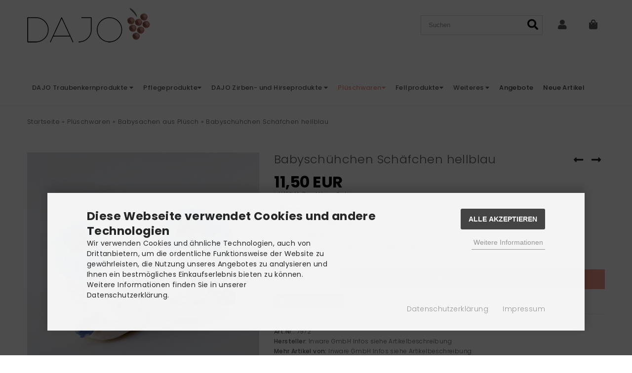

--- FILE ---
content_type: text/html; charset=UTF-8
request_url: https://www.dajo-traubenkerne-shop.de/Plueschwaren/Babysachen-aus-Pluesch/Babyschuehchen-Schaefchen-hellblau::440.html
body_size: 12870
content:
 <!DOCTYPE html>
<html lang="de">
<head>
<meta charset="UTF-8"/>
<meta name="viewport" content="width=device-width, user-scalable=yes"/>
<title>Babyschühchen Schäfchen hellblau</title>
<meta name="keywords" content="babyschühchen, schäfchen, hellblau, gerne, mitbringsel, besuch, neugeborenen, verschenkt, bündchen, befindet, praktischer, klettverschluss, anziehen, schühchen, weggestrampelt"/>
<meta name="description" content="Babyschühchen Schäfchen hellblau werden gerne als Mitbringsel zum Besuch von Neugeborenen verschenkt."/>
<meta name="robots" content="index,follow"/>
<meta name="author" content="DAJO Traubenkernprodukte"/>
<meta name="revisit-after" content="5 days"/>
<link rel="canonical" href="https://www.dajo-traubenkerne-shop.de/Plueschwaren/Babysachen-aus-Pluesch/Babyschuehchen-Schaefchen-hellblau::440.html"/>
<link rel="shortcut icon" type="image/x-icon" href="https://www.dajo-traubenkerne-shop.de/templates/bs24_bonita/favicon.ico"/>
<meta name="generator" content="(c) by modified eCommerce Shopsoftware 7E6 http://www.modified-shop.org"/>
<link rel="stylesheet" href="https://www.dajo-traubenkerne-shop.de/templates/bs24_bonita/css/bootstrap.min.css?v=1610468501" type="text/css" media="screen"/>
<link rel="stylesheet" href="https://www.dajo-traubenkerne-shop.de/templates/bs24_bonita/stylesheet.min.css?v=1612173839" type="text/css" media="screen"/>
<link rel="stylesheet" property="stylesheet" href="https://www.dajo-traubenkerne-shop.de/includes/external/paypal/css/apms.css" type="text/css" media="screen"/><link rel="stylesheet" property="stylesheet" href="https://www.dajo-traubenkerne-shop.de/templates/bs24_bonita/css/tpl_plugins.min.css?v=1736939915" type="text/css" media="screen"/><script>var DIR_WS_BASE="https://www.dajo-traubenkerne-shop.de/";var SetSecCookie="1";</script>
<script>var DIR_WS_BASE="https://www.dajo-traubenkerne-shop.de/"</script>
<script src="https://www.dajo-traubenkerne-shop.de/templates/bs24_bonita/javascript/jquery.js"></script>
<script src="https://www.dajo-traubenkerne-shop.de/templates/bs24_bonita/javascript/bootstrap.min.js"></script>
<meta property="og:title" content="Babysch&uuml;hchen Sch&auml;fchen hellblau"/>
<meta property="og:type" content="product"/>
<meta property="og:url" content="https://www.dajo-traubenkerne-shop.de/Plueschwaren/Babysachen-aus-Pluesch/Babyschuehchen-Schaefchen-hellblau::440.html"/>
<meta property="og:image" content="https://www.dajo-traubenkerne-shop.de/images/product_images/info_images/440_0.jpg"/>
<meta property="og:description" content="Schäfchen Babyschühchen werden gerne als Mitbringsel zum Besuch von Neugeborenen verschenkt.
Am Bündchen befindet sich ein praktischer Klettverschluss was das Anziehen einfach "/>
<link rel="dns-prefetch" href="//www.it-recht-kanzlei.de"></head>
<body><noscript><meta HTTP-EQUIV="refresh" content="0;url='https://www.dajo-traubenkerne-shop.de/Plueschwaren/Babysachen-aus-Pluesch/Babyschuehchen-Schaefchen-hellblau::440.html?PageSpeed=noscript'" /><style><!--table,div,span,font,p{display:none} --></style><div style="display:block">Please click <a href="https://www.dajo-traubenkerne-shop.de/Plueschwaren/Babysachen-aus-Pluesch/Babyschuehchen-Schaefchen-hellblau::440.html?PageSpeed=noscript">here</a> if you are not redirected within a few seconds.</div></noscript>
<div><header> <div class="container shopheader"> <div class="row-fluid center-head"> <div class="span5 shoplogo_box"> <a href="https://www.dajo-traubenkerne-shop.de/" title="DAJO Traubenkern Produkte und Servietten"><img src="https://www.dajo-traubenkerne-shop.de/templates/bs24_bonita/img/logo.png" class="img-responsive" alt="DAJO Traubenkern Produkte und Servietten"/></a></div><div class="span7"> <div id="headersearch" class=""> <div id="box_search" class="searchbox"><form id="quick_find" action="https://www.dajo-traubenkerne-shop.de/advanced_search_result.php" class="box-search"><button class="btn" type="submit" title="Suchen"><i class="fa fa-search"></i>&nbsp;</button> <input type="text" name="keywords" placeholder="Suchen" id="inputString" class="span12 searchField" maxlength="30" autocomplete="off" onkeyup="ac_lookup(this.value);"/> </form> </div><div class="suggestionsBox" id="suggestions" style="display:none;"><div class="suggestionList" id="autoSuggestionsList">&nbsp;</div></div></div> </div><div id="headerlogin" class="pull-right hidden-phone"> <div class="loginbox collapsed" data-toggle="collapse" data-target="#box_login"><div class="clearfix"><i class="fa fa-user"></i></div></div><div id="box_login" class="collapsebox collapse" style="margin-top:0px"><div class="boxcontent" id="boxloginbody"><form id="loginbox" method="post" action="https://www.dajo-traubenkerne-shop.de/login.php?action=process"><fieldset><input type="text" placeholder="E-Mail" name="email_address" class="span12" maxlength="60"/><input type="password" placeholder="Passwort" name="password" class="span12" maxlength="30"/><button class="btn pull-left" type="submit" title="Anmelden"><i class="fa fa-user"></i>&nbsp;Anmelden</button><a href="https://www.dajo-traubenkerne-shop.de/create_account.php" class="btn"><i class="fa fa-user-plus"></i> Registrieren</a><a class="btn-small btn-link pull-right" href="https://www.dajo-traubenkerne-shop.de/password_double_opt.php">Passwort vergessen?</a></fieldset></form></div></div></div> <div id="headercart" class="pull-right hidden-phone"><div class="shoppingcart collapsed pull-right" data-toggle="collapse" data-target="#box_cart"><div class="clearfix"><i class="fa fa-shopping-bag"></i></div><div id="box_cart" class="collapsebox collapse "><div class="boxcontent" id="boxcartbody"><div class="boxcartbody"><p>Ihr Warenkorb ist leer.</p></div></div></div></div></div></div> </div></header><nav id="scrolltop" class="main-nav"><div class="container" id="fixed"><div class="logobar hidden-phone"><a href="https://www.dajo-traubenkerne-shop.de/" title="DAJO Traubenkern Produkte und Servietten"><img src="https://www.dajo-traubenkerne-shop.de/templates/bs24_bonita/img/logo.png" class="img-responsive" alt="DAJO Traubenkern Produkte und Servietten"/></a></div><a href="https://www.dajo-traubenkerne-shop.de/shopping_cart.php" title="DAJO Traubenkern Produkte und Servietten" class="pull-left bar-icon"><i class="fa fa-shopping-bag visible-phone"></i></a><a href="" title="" class="pull-left bar-icon"><i class="fa fa-user visible-phone"></i></a><div class="navbar catnavhead"><div class="navbar-inner"><div class="container"><a class="main-nav-2 pull-left visible-phone" href="#mobile-menu"></a><a class="btn btn-navbar" href="#mobile-menu"><i class="fa fa-bars"></i></a><div class="nav-collapse collapse navbar-responsive-collapse"><nav id="mobile-menu"><ul id="main" class="nav navbar-nav"><li id="Cat1" class="dropdown men kk-mega haschild level1"><a id="CatLi1" class="" href="https://www.dajo-traubenkerne-shop.de/DAJO-Traubenkernprodukte:::1.html"><span class="men kk-mega">DAJO Traubenkernprodukte&nbsp;</span><i class="fa fa-caret-down"></i></a><ul class="dropdown-menu kk-mega level2 col78"><li id="Cat78" class="dropdown dropdown-submenu men kk-mega haschild level2"><a id="CatLi78" class="" href="https://www.dajo-traubenkerne-shop.de/DAJO-Traubenkernprodukte/Waermetiere:::1_78.html"><span class="men kk-mega">Wärmetiere</span><span class="caret-right"></span></a><ul class="dropdown-menu kk-mega level3 col60"><li id="Cat60" class="men kk-mega level3"><a id="CatLi60" class="" href="https://www.dajo-traubenkerne-shop.de/DAJO-Traubenkernprodukte/Waermetiere/DAJO-Waermetiere-1000-g:::1_78_60.html"><span class="men kk-mega">DAJO Wärmetiere 1000 g</span></a></li><li id="Cat7" class="men kk-mega level3"><a id="CatLi7" class="" href="https://www.dajo-traubenkerne-shop.de/DAJO-Traubenkernprodukte/Waermetiere/DAJO-Waermetiere-600-g:::1_78_7.html"><span class="men kk-mega">DAJO Wärmetiere 600 g</span></a></li><li id="Cat6" class="men kk-mega level3"><a id="CatLi6" class="" href="https://www.dajo-traubenkerne-shop.de/DAJO-Traubenkernprodukte/Waermetiere/DAJO-Waermetiere-500-g:::1_78_6.html"><span class="men kk-mega">DAJO Wärmetiere 500 g</span></a></li><li id="Cat5" class="men kk-mega level3"><a id="CatLi5" class="" href="https://www.dajo-traubenkerne-shop.de/DAJO-Traubenkernprodukte/Waermetiere/DAJO-Waermetiere-300-g:::1_78_5.html"><span class="men kk-mega">DAJO Wärmetiere 300 g</span></a></li><li id="Cat4" class="men kk-mega level3"><a id="CatLi4" class="" href="https://www.dajo-traubenkerne-shop.de/DAJO-Traubenkernprodukte/Waermetiere/DAJO-Waermetiere-200-g:::1_78_4.html"><span class="men kk-mega">DAJO Wärmetiere 200 g</span></a></li></ul></li><li id="Cat8" class="dropdown dropdown-submenu men kk-mega haschild level2"><a id="CatLi8" class="" href="https://www.dajo-traubenkerne-shop.de/DAJO-Traubenkernprodukte/Waermekissen:::1_8.html"><span class="men kk-mega">Wärmekissen</span><span class="caret-right"></span></a><ul class="dropdown-menu kk-mega level3 col73"><li id="Cat73" class="men kk-mega level3"><a id="CatLi73" class="" href="https://www.dajo-traubenkerne-shop.de/DAJO-Traubenkernprodukte/Waermekissen/DAJO-Waermekissen-mit-Bezug:::1_8_73.html"><span class="men kk-mega">DAJO Wärmekissen mit Bezug</span></a></li><li id="Cat74" class="men kk-mega level3"><a id="CatLi74" class="" href="https://www.dajo-traubenkerne-shop.de/DAJO-Traubenkernprodukte/Waermekissen/DAJO-Waermekissen-ohne-Bezug:::1_8_74.html"><span class="men kk-mega">DAJO Wärmekissen ohne Bezug</span></a></li><li id="Cat87" class="men kk-mega level3"><a id="CatLi87" class="" href="https://www.dajo-traubenkerne-shop.de/DAJO-Traubenkernprodukte/Waermekissen/DAJO-Waermekissen-Bezuege:::1_8_87.html"><span class="men kk-mega">DAJO Wärmekissen-Bezüge</span></a></li><li id="Cat80" class="men kk-mega level3"><a id="CatLi80" class="" href="https://www.dajo-traubenkerne-shop.de/DAJO-Traubenkernprodukte/Waermekissen/DAJO-Waermekissen-Ersatz:::1_8_80.html"><span class="men kk-mega">DAJO Wärmekissen-Ersatz</span></a></li></ul></li><li id="Cat77" class="dropdown dropdown-submenu men kk-mega haschild level2"><a id="CatLi77" class="" href="https://www.dajo-traubenkerne-shop.de/DAJO-Traubenkernprodukte/Waermekissen-Tiermotive:::1_77.html"><span class="men kk-mega">Wärmekissen Tiermotive</span><span class="caret-right"></span></a><ul class="dropdown-menu kk-mega level3 col84"><li id="Cat84" class="men kk-mega level3"><a id="CatLi84" class="" href="https://www.dajo-traubenkerne-shop.de/DAJO-Traubenkernprodukte/Waermekissen-Tiermotive/DAJO-Kissen-Tiermotive-300-g:::1_77_84.html"><span class="men kk-mega">DAJO Kissen Tiermotive 300 g</span></a></li><li id="Cat85" class="men kk-mega level3"><a id="CatLi85" class="" href="https://www.dajo-traubenkerne-shop.de/DAJO-Traubenkernprodukte/Waermekissen-Tiermotive/DAJO-Kissen-Tiermotive-600-g:::1_77_85.html"><span class="men kk-mega">DAJO Kissen Tiermotive 600 g</span></a></li><li id="Cat86" class="men kk-mega level3"><a id="CatLi86" class="" href="https://www.dajo-traubenkerne-shop.de/DAJO-Traubenkernprodukte/Waermekissen-Tiermotive/DAJO-Kissen-Tiermotive-1000-g:::1_77_86.html"><span class="men kk-mega">DAJO Kissen Tiermotive 1000 g</span></a></li></ul></li><li id="Cat9" class="men kk-mega level2"><a id="CatLi9" class="" href="https://www.dajo-traubenkerne-shop.de/DAJO-Traubenkernprodukte/Traubenkerne-lose:::1_9.html"><span class="men kk-mega">Traubenkerne lose</span></a></li></ul></li><li id="Cat61" class="dropdown men kk-mega haschild level1"><a id="CatLi61" class="" href="https://www.dajo-traubenkerne-shop.de/Pflegeprodukte:::61.html"><span class="men kk-mega">Pflegeprodukte</span><i class="fa fa-caret-down"></i></a><ul class="dropdown-menu kk-mega level2 col62"><li id="Cat62" class="men kk-mega level2"><a id="CatLi62" class="" href="https://www.dajo-traubenkerne-shop.de/Pflegeprodukte/Cremen-Lotionen-und-Gele:::61_62.html"><span class="men kk-mega">Cremen Lotionen und Gele</span></a></li><li id="Cat63" class="men kk-mega level2"><a id="CatLi63" class="" href="https://www.dajo-traubenkerne-shop.de/Pflegeprodukte/Badezusaetze:::61_63.html"><span class="men kk-mega">Badezusätze</span></a></li><li id="Cat64" class="men kk-mega level2"><a id="CatLi64" class="" href="https://www.dajo-traubenkerne-shop.de/Pflegeprodukte/Duschgels-und-Shampoo:::61_64.html"><span class="men kk-mega">Duschgels und Shampoo</span></a></li><li id="Cat65" class="dropdown dropdown-submenu men kk-mega haschild level2"><a id="CatLi65" class="" href="https://www.dajo-traubenkerne-shop.de/Pflegeprodukte/Seifen:::61_65.html"><span class="men kk-mega">Seifen</span><span class="caret-right"></span></a><ul class="dropdown-menu kk-mega level3 col118"><li id="Cat118" class="men kk-mega level3"><a id="CatLi118" class="" href="https://www.dajo-traubenkerne-shop.de/Pflegeprodukte/Seifen/Schafmilch-Seifen-aus-Pflanzenoel:::61_65_118.html"><span class="men kk-mega">Schafmilch Seifen aus Pflanzenöl</span></a></li><li id="Cat71" class="men kk-mega level3"><a id="CatLi71" class="" href="https://www.dajo-traubenkerne-shop.de/Pflegeprodukte/Seifen/Seifen-aus-Pflanzenoel:::61_65_71.html"><span class="men kk-mega">Seifen aus Pflanzenöl</span></a></li><li id="Cat72" class="men kk-mega level3"><a id="CatLi72" class="" href="https://www.dajo-traubenkerne-shop.de/Pflegeprodukte/Seifen/Alkalifreie-Molkeseifen:::61_65_72.html"><span class="men kk-mega">Alkalifreie Molkeseifen</span></a></li><li id="Cat82" class="men kk-mega level3"><a id="CatLi82" class="" href="https://www.dajo-traubenkerne-shop.de/Pflegeprodukte/Seifen/Haarseifen:::61_65_82.html"><span class="men kk-mega">Haarseifen</span></a></li><li id="Cat117" class="men kk-mega level3"><a id="CatLi117" class="" href="https://www.dajo-traubenkerne-shop.de/Pflegeprodukte/Seifen/Rasierseifen:::61_65_117.html"><span class="men kk-mega">Rasierseifen</span></a></li></ul></li><li id="Cat66" class="men kk-mega level2"><a id="CatLi66" class="" href="https://www.dajo-traubenkerne-shop.de/Pflegeprodukte/Massageoele:::61_66.html"><span class="men kk-mega">Massageöle</span></a></li><li id="Cat76" class="men kk-mega level2"><a id="CatLi76" class="" href="https://www.dajo-traubenkerne-shop.de/Pflegeprodukte/Inntaler-Produkte:::61_76.html"><span class="men kk-mega">Inntaler Produkte</span></a></li></ul></li><li id="Cat59" class="dropdown men kk-mega haschild level1"><a id="CatLi59" class="" href="https://www.dajo-traubenkerne-shop.de/DAJO-Zirben-und-Hirseprodukte:::59.html"><span class="men kk-mega">DAJO Zirben- und Hirseprodukte&nbsp;</span><i class="fa fa-caret-down"></i></a><ul class="dropdown-menu kk-mega level2 col83"><li id="Cat83" class="men kk-mega level2"><a id="CatLi83" class="" href="https://www.dajo-traubenkerne-shop.de/DAJO-Zirben-und-Hirseprodukte/Zirbenoel:::59_83.html"><span class="men kk-mega">Zirbenöl</span></a></li><li id="Cat69" class="men kk-mega level2"><a id="CatLi69" class="" href="https://www.dajo-traubenkerne-shop.de/DAJO-Zirben-und-Hirseprodukte/Zirben-Schafwollkissen:::59_69.html"><span class="men kk-mega">Zirben-Schafwollkissen</span></a></li><li id="Cat70" class="men kk-mega level2"><a id="CatLi70" class="" href="https://www.dajo-traubenkerne-shop.de/DAJO-Zirben-und-Hirseprodukte/Zirbenholzartikel:::59_70.html"><span class="men kk-mega">Zirbenholzartikel</span></a></li><li id="Cat68" class="men kk-mega level2"><a id="CatLi68" class="" href="https://www.dajo-traubenkerne-shop.de/DAJO-Zirben-und-Hirseprodukte/Zirben-Pflegeprodukte:::59_68.html"><span class="men kk-mega">Zirben-Pflegeprodukte&nbsp;&nbsp;&nbsp;&nbsp;&nbsp;&nbsp;&nbsp;&nbsp;&nbsp;&nbsp;&nbsp;&nbsp;&nbsp;&nbsp;&nbsp;</span></a></li><li id="Cat10" class="men kk-mega level2"><a id="CatLi10" class="" href="https://www.dajo-traubenkerne-shop.de/DAJO-Zirben-und-Hirseprodukte/Hirsekissen:::59_10.html"><span class="men kk-mega">Hirsekissen</span></a></li></ul></li><li id="Cat81" class="dropdown men kk-mega active haschild level1"><a id="CatLi81" class="active" href="https://www.dajo-traubenkerne-shop.de/Plueschwaren:::81.html"><span class="men kk-mega">Plüschwaren</span><i class="fa fa-caret-down"></i></a><ul class="dropdown-menu kk-mega level2 col105"><li id="Cat105" class="men kk-mega level2"><a id="CatLi105" class="" href="https://www.dajo-traubenkerne-shop.de/Plueschwaren/Handpuppen:::81_105.html"><span class="men kk-mega">Handpuppen</span></a></li><li id="Cat106" class="men kk-mega level2"><a id="CatLi106" class="" href="https://www.dajo-traubenkerne-shop.de/Plueschwaren/Kuscheltiere:::81_106.html"><span class="men kk-mega">Kuscheltiere</span></a></li><li id="Cat47" class="men kk-mega Selected active level2"><a id="CatLi47" class="active" href="https://www.dajo-traubenkerne-shop.de/Plueschwaren/Babysachen-aus-Pluesch:::81_47.html"><span class="men kk-mega">Babysachen aus Plüsch</span></a></li><li id="Cat107" class="men kk-mega level2"><a id="CatLi107" class="" href="https://www.dajo-traubenkerne-shop.de/Plueschwaren/Kuschelkissen:::81_107.html"><span class="men kk-mega">Kuschelkissen</span></a></li><li id="Cat108" class="men kk-mega level2"><a id="CatLi108" class="" href="https://www.dajo-traubenkerne-shop.de/Plueschwaren/Hausschuhe:::81_108.html"><span class="men kk-mega">Hausschuhe</span></a></li></ul></li><li id="Cat109" class="dropdown men kk-mega haschild level1"><a id="CatLi109" class="" href="https://www.dajo-traubenkerne-shop.de/Fellprodukte:::109.html"><span class="men kk-mega">Fellprodukte</span><i class="fa fa-caret-down"></i></a><ul class="dropdown-menu kk-mega level2 col111"><li id="Cat111" class="men kk-mega level2"><a id="CatLi111" class="" href="https://www.dajo-traubenkerne-shop.de/Fellprodukte/Naturfelle:::109_111.html"><span class="men kk-mega">Naturfelle</span></a></li><li id="Cat110" class="men kk-mega level2"><a id="CatLi110" class="" href="https://www.dajo-traubenkerne-shop.de/Fellprodukte/fuer-den-Kinderwagen:::109_110.html"><span class="men kk-mega">für den Kinderwagen</span></a></li><li id="Cat112" class="men kk-mega level2"><a id="CatLi112" class="" href="https://www.dajo-traubenkerne-shop.de/Fellprodukte/fuers-Baby:::109_112.html"><span class="men kk-mega">für`s Baby</span></a></li><li id="Cat113" class="men kk-mega level2"><a id="CatLi113" class="" href="https://www.dajo-traubenkerne-shop.de/Fellprodukte/Fellpflegemittel:::109_113.html"><span class="men kk-mega">Fellpflegemittel</span></a></li></ul></li><li id="Cat46" class="dropdown men kk-mega haschild level1"><a id="CatLi46" class="" href="https://www.dajo-traubenkerne-shop.de/Weiteres:::46.html"><span class="men kk-mega">Weiteres&nbsp;</span><i class="fa fa-caret-down"></i></a><ul class="dropdown-menu kk-mega level2 col50"><li id="Cat50" class="men kk-mega level2"><a id="CatLi50" class="" href="https://www.dajo-traubenkerne-shop.de/Weiteres/Anleitungen:::46_50.html"><span class="men kk-mega">Anleitungen</span></a></li><li id="Cat3" class="men kk-mega level2"><a id="CatLi3" class="" href="https://www.dajo-traubenkerne-shop.de/Weiteres/Servietten:::46_3.html"><span class="men kk-mega">Servietten</span></a></li></ul></li><li class="men mm-listitem "><a href="https://www.dajo-traubenkerne-shop.de/specials.php" class="mm-listitem__text">Angebote</a></li><li class="men mm-listitem "><a href="https://www.dajo-traubenkerne-shop.de/products_new.php" class="mm-listitem__text">Neue Artikel</a></li></nav></div></div></div></div></div></nav> <section> <div class="breads"><div class="container"><ol class="breadcrumb hidden-phone" xmlns:v="http://rdf.data-vocabulary.org/#"><span itemscope itemtype="http://schema.org/BreadcrumbList"><span itemprop="itemListElement" itemscope itemtype="http://schema.org/ListItem"><a itemprop="item" href="https://www.dajo-traubenkerne-shop.de/" class="headerNavigation"><span itemprop="name">Startseite</span></a><meta itemprop="position" content="1"/></span> &raquo; <span itemprop="itemListElement" itemscope itemtype="http://schema.org/ListItem"><a itemprop="item" href="https://www.dajo-traubenkerne-shop.de/Plueschwaren:::81.html" class="headerNavigation"><span itemprop="name">Plüschwaren</span></a><meta itemprop="position" content="2"/></span> &raquo; <span itemprop="itemListElement" itemscope itemtype="http://schema.org/ListItem"><a itemprop="item" href="https://www.dajo-traubenkerne-shop.de/Plueschwaren/Babysachen-aus-Pluesch:::81_47.html" class="headerNavigation"><span itemprop="name">Babysachen aus Plüsch</span></a><meta itemprop="position" content="3"/></span> &raquo; <span itemprop="itemListElement" itemscope itemtype="http://schema.org/ListItem"><span itemprop="item"><span class="current" itemprop="name">Babyschühchen Schäfchen hellblau</span></span><meta itemprop="position" content="4"/></span></span></ol> </div></div><div class="container"> <div class="row-fluid"><div class="span12 pull-right "><div class="content"><form id="cart_quantity" action="https://www.dajo-traubenkerne-shop.de/product_info.php?products_id=440&amp;action=add_product" method="post"><fieldset><div id="productinfowrap"> <div class="span5 productinfoimage same-height" id="lightgallery"> <a title="Babyschühchen Schäfchen hellblau" href="https://www.dajo-traubenkerne-shop.de/images/product_images/popup_images/440_0.jpg" class="swipebox"><img src="https://www.dajo-traubenkerne-shop.de/images/product_images/info_images/440_0.jpg" alt="Babyschühchen Schäfchen hellblau" class="productimage"/></a><a class="swipebox morepics" title="Babyschühchen Schäfchen hellblau" href="https://www.dajo-traubenkerne-shop.de/images/product_images/popup_images/440_1.jpg"><img src="https://www.dajo-traubenkerne-shop.de/images/product_images/thumbnail_images/440_1.jpg" alt="Babyschühchen Schäfchen hellblau"/></a> <a class="swipebox morepics" title="Babyschühchen Schäfchen hellblau" href="https://www.dajo-traubenkerne-shop.de/images/product_images/popup_images/440_2.jpg"><img src="https://www.dajo-traubenkerne-shop.de/images/product_images/thumbnail_images/440_2.jpg" alt="Babyschühchen Schäfchen hellblau"/></a> <a class="swipebox morepics" title="Babyschühchen Schäfchen hellblau" href="https://www.dajo-traubenkerne-shop.de/images/product_images/popup_images/440_3.jpg"><img src="https://www.dajo-traubenkerne-shop.de/images/product_images/thumbnail_images/440_3.jpg" alt="Babyschühchen Schäfchen hellblau"/></a> </div> <div id="productinfoprice" class="span7 same-height"><h1>Babyschühchen Schäfchen hellblau</h1><div class="price"><span class="price new_price">11,50 EUR</span></div> <p class="taxandshippinginfo" style="white-space:nowrap">inkl. 19 % MwSt. zzgl. <a rel="nofollow" target="_blank" href="https://www.dajo-traubenkerne-shop.de/popup_content.php?coID=1" title="Information" class="contentbox">Versandkosten</a></p><p class="shippingtime clear"><strong>Lieferzeit:</strong> <a rel="nofollow" target="_blank" href="https://www.dajo-traubenkerne-shop.de/popup_content.php?coID=1001" title="Information" class="contentbox">3-5 Tage</a></p>- Größe : bis 10 Monate<br/>- 30° waschbar<br/>- Material: 70 % Polyester, 30 % Baumwolle<br/>&nbsp; <div class="clearfix"></div><div class="addtobasket form-search"><input type="number" name="products_qty" value="1" size="3"/> <input type="hidden" name="products_id" value="440"/><button class="btn incart btn-inverse" type="submit" title="In den Warenkorb"><i class="fa fa-shopping-bag"></i>&nbsp;In den Warenkorb</button><br class="clearfix"/><div style="height:30px"><div class="span6 text-left"><span class="addtobasket_button"><button class="btn wishlist" type="submit" title="Auf den Merkzettel" name="wishlist"><i class="fa fa-heart"></i>&nbsp;Auf den Merkzettel</button></span></div><div class="span6"><div class="apms_form_button apms_nocheckout apms_product"><div id="apms_buttons" class="apms_form_button_inner"><div id="apms_button1"></div><div class="apms_form_button_overlay"></div></div></div></div></div></div><div class="product-meta"> <p></p><p><strong>Art.Nr.:</strong> 7972</p> <p><strong>Hersteller:</strong> <span>Inware GmbH Infos siehe Artikelbeschreibung</span></p> <p><strong>Mehr Artikel von:</strong> <a title="Inware GmbH Infos siehe Artikelbeschreibung" href="https://www.dajo-traubenkerne-shop.de/Inware-GmbH-Infos-siehe-Artikelbeschreibung:.:5.html">Inware GmbH Infos siehe Artikelbeschreibung</a></p> </div> <div class="clear shares"><i class="fa fa-share"></i><span class="hidden-phone hidden-phone-inverse" onclick="javascript:window.open('https://www.dajo-traubenkerne-shop.de/print_product_info.php?products_id=440', 'popup', 'toolbar=no,location=no,directories=no,status=no,menubar=no,scrollbars=yes,resizable=yes,copyhistory=no, width=640, height=600')" "><i class="fa fa-print"></i></span> <a href="https://wa.me/?text=Babyschühchen Schäfchen hellblau - https://www.dajo-traubenkerne-shop.de/Plueschwaren/Babysachen-aus-Pluesch/Babyschuehchen-Schaefchen-hellblau::440.html" target="blank" rel="noopener" class="whatsapp"><i class="fab fa-whatsapp fa-inverse"></i></a><a href="https://www.facebook.com/sharer/sharer.php?u=https://www.dajo-traubenkerne-shop.de/Plueschwaren/Babysachen-aus-Pluesch/Babyschuehchen-Schaefchen-hellblau::440.html" target="_blank" rel="noopener"><i class="fab fa-facebook-f  fa-inverse"></i></a><a href="https://twitter.com/share?url=https://www.dajo-traubenkerne-shop.de/Plueschwaren/Babysachen-aus-Pluesch/Babyschuehchen-Schaefchen-hellblau::440.html" target="_blank" rel="noopener"><i class="fab fa-twitter fa-inverse"></i></a><a href="https://www.pinterest.com/pin/create/button/?url=https://www.dajo-traubenkerne-shop.de/Plueschwaren/Babysachen-aus-Pluesch/Babyschuehchen-Schaefchen-hellblau::440.html&amp;media=https://www.dajo-traubenkerne-shop.de/images/product_images/popup_images/440_0.jpg&amp;description=Schäfchen Babyschühchen werden gerne als Mitbringsel zum Besuch von Neugeborenen verschenkt. Am Bündchen befindet sich ein praktischer Klettverschluss was das Anziehen..." target="_blank" rel="noopener"><i class="fab fa-pinterest fa-inverse"></i></a></div></div></div></fieldset></form><div class="nav-tabs-container"><ul class="nav nav-tabs"><li class="tab-heading active"><a href="#tab_description" data-toggle="tab" class="accordion-toggle">Details</a></li></ul><div class="tab-content accordion-inner"><div class="tab-pane active" id="tab_description"><h2>Babyschühchen Schäfchen hellblau</h2>Schäfchen Babyschühchen werden gerne als Mitbringsel zum Besuch von Neugeborenen verschenkt.<br/>Am Bündchen befindet sich ein praktischer Klettverschluss was das Anziehen einfach macht. Zudem können die Schühchen nicht so leicht weggestrampelt werden.<br/><br/>Diesen Artikel erhalten Sie bei uns im Shop auch in rosa.&nbsp;<br/><br/><strong><u>Hersteller:</u></strong><br/>Inware GmbH<br/>Sandhute 2<br/>D-35094 Lahntal<br/>Telefon: &nbsp;&nbsp;&nbsp;&nbsp;&nbsp;&nbsp;&nbsp;&nbsp;&nbsp;&nbsp;&nbsp;&nbsp;&nbsp; +49 (0) 64 23 964603<br/>E-Mail: <a href="mailto:office@inware-gmbh.de">office@inware-gmbh.de</a><br/>&nbsp;</div></div></div><h2 class="trennline">Kunden, die diesen Artikel kauften, haben auch folgende Artikel bestellt:</h2><div class="titleborderOut"><div class="titleborder "></div></div><div class="row-fluid bottom-buffer reverse-cross-selling" id="also-purchased"><div class="item  "><div class="boxstart"> <div class="row-fluid"><div class="span12 bild"><a href="https://www.dajo-traubenkerne-shop.de/Plueschwaren/Kuscheltiere/Haeschen-Hase-25-cm::456.html"><img class="img-responsive center-block" src="https://www.dajo-traubenkerne-shop.de/images/product_images/thumbnail_images/456_0.jpg" alt="Häschen Hase 25 cm"/></a></div></div> <h2 class=" artikelbox"><a href="https://www.dajo-traubenkerne-shop.de/Plueschwaren/Kuscheltiere/Haeschen-Hase-25-cm::456.html">Häschen Hase 25 cm</a></h2><div class="details2"><div class="price standard_price">12,90 EUR</div><p class="taxandshippinginfo nobr">( inkl. 19 % MwSt. zzgl. <a rel="nofollow" target="_blank" href="https://www.dajo-traubenkerne-shop.de/popup_content.php?coID=1" title="Information" class="contentbox">Versandkosten</a> )</p></div></div></div><div class="item  "><div class="boxstart"> <div class="row-fluid"><div class="span12 bild"><a href="https://www.dajo-traubenkerne-shop.de/DAJO-Traubenkernprodukte/Waermetiere/DAJO-Waermetiere-200-g/DAJO-Waermetier-Elch-NILS::368.html"><img class="img-responsive center-block" src="https://www.dajo-traubenkerne-shop.de/images/product_images/thumbnail_images/368_0.jpg" alt="DAJO Wärmetier Elch NILS"/></a></div></div> <h2 class=" artikelbox"><a href="https://www.dajo-traubenkerne-shop.de/DAJO-Traubenkernprodukte/Waermetiere/DAJO-Waermetiere-200-g/DAJO-Waermetier-Elch-NILS::368.html">DAJO Wärmetier Elch NILS</a></h2><div class="details2"><div class="price standard_price">18,90 EUR</div><p class="taxandshippinginfo nobr">( inkl. 19 % MwSt. zzgl. <a rel="nofollow" target="_blank" href="https://www.dajo-traubenkerne-shop.de/popup_content.php?coID=1" title="Information" class="contentbox">Versandkosten</a> )</p></div></div></div><div class="item  "><div class="boxstart"> <div class="row-fluid"><div class="span12 bild"><a href="https://www.dajo-traubenkerne-shop.de/DAJO-Traubenkernprodukte/Waermekissen/DAJO-Waermekissen-ohne-Bezug/Traubenkernkissen-600g-Fuellmenge-25-x-25-cm::200.html"><img class="img-responsive center-block" src="https://www.dajo-traubenkerne-shop.de/images/product_images/thumbnail_images/200_0.jpg" alt="Traubenkernkissen 600g. Füllmenge 25 x 25 cm"/></a></div></div> <h2 class=" artikelbox"><a href="https://www.dajo-traubenkerne-shop.de/DAJO-Traubenkernprodukte/Waermekissen/DAJO-Waermekissen-ohne-Bezug/Traubenkernkissen-600g-Fuellmenge-25-x-25-cm::200.html">Traubenkernkissen 600g. Füllmenge 25 x 25 cm</a></h2><div class="details2"><div class="price standard_price">11,90 EUR</div><p class="taxandshippinginfo nobr">( inkl. 19 % MwSt. zzgl. <a rel="nofollow" target="_blank" href="https://www.dajo-traubenkerne-shop.de/popup_content.php?coID=1" title="Information" class="contentbox">Versandkosten</a> )</p></div></div></div><div class="item  "><div class="boxstart"> <div class="row-fluid"><div class="span12 bild"><a href="https://www.dajo-traubenkerne-shop.de/DAJO-Traubenkernprodukte/Waermekissen/DAJO-Waermekissen-Ersatz/DAJO-Traubenkernkissen-Ersatzfuellung-600-g-25-x-25-cm::373.html"><img class="img-responsive center-block" src="https://www.dajo-traubenkerne-shop.de/images/product_images/thumbnail_images/373_0.jpg" alt="DAJO Traubenkernkissen Ersatzfüllung 600 g 25 x 25 cm"/></a></div></div> <h2 class=" artikelbox"><a href="https://www.dajo-traubenkerne-shop.de/DAJO-Traubenkernprodukte/Waermekissen/DAJO-Waermekissen-Ersatz/DAJO-Traubenkernkissen-Ersatzfuellung-600-g-25-x-25-cm::373.html">DAJO Traubenkernkissen Ersatzfüllung 600 g 25 x 25 cm</a></h2><div class="details2"><div class="price standard_price">11,90 EUR</div><p class="taxandshippinginfo nobr">( inkl. 19 % MwSt. zzgl. <a rel="nofollow" target="_blank" href="https://www.dajo-traubenkerne-shop.de/popup_content.php?coID=1" title="Information" class="contentbox">Versandkosten</a> )</p></div></div></div><div class="item  "><div class="boxstart"> <div class="row-fluid"><div class="span12 bild"><a href="https://www.dajo-traubenkerne-shop.de/Plueschwaren/Babysachen-aus-Pluesch/Schnuffeltuch-Schaf-hellblau::443.html"><img class="img-responsive center-block" src="https://www.dajo-traubenkerne-shop.de/images/product_images/thumbnail_images/443_0.jpg" alt="Schnuffeltuch Schaf hellblau"/></a></div></div> <h2 class=" artikelbox"><a href="https://www.dajo-traubenkerne-shop.de/Plueschwaren/Babysachen-aus-Pluesch/Schnuffeltuch-Schaf-hellblau::443.html">Schnuffeltuch Schaf hellblau</a></h2><div class="details2"><div class="price standard_price">12,90 EUR</div><p class="taxandshippinginfo nobr">( inkl. 19 % MwSt. zzgl. <a rel="nofollow" target="_blank" href="https://www.dajo-traubenkerne-shop.de/popup_content.php?coID=1" title="Information" class="contentbox">Versandkosten</a> )</p></div></div></div><div class="item  "><div class="boxstart"> <div class="row-fluid"><div class="span12 bild"><a href="https://www.dajo-traubenkerne-shop.de/DAJO-Traubenkernprodukte/Waermetiere/DAJO-Waermetiere-500-g/DAJO-Waermetier-Katze-STEFFI::10.html"><img class="img-responsive center-block" src="https://www.dajo-traubenkerne-shop.de/images/product_images/thumbnail_images/10_0.jpg" alt="DAJO Wärmetier Katze STEFFI"/></a></div></div> <h2 class=" artikelbox"><a href="https://www.dajo-traubenkerne-shop.de/DAJO-Traubenkernprodukte/Waermetiere/DAJO-Waermetiere-500-g/DAJO-Waermetier-Katze-STEFFI::10.html">DAJO Wärmetier Katze STEFFI</a></h2><div class="details2"><div class="special_price price"><span class="small_price">Sonderpreis</span> 19,90 EUR</div> <p class="taxandshippinginfo nobr">( inkl. 19 % MwSt. zzgl. <a rel="nofollow" target="_blank" href="https://www.dajo-traubenkerne-shop.de/popup_content.php?coID=1" title="Information" class="contentbox">Versandkosten</a> )</p></div></div></div></div><div style="clear:both;"></div><div class="productnavigator_top"><a href="https://www.dajo-traubenkerne-shop.de/Plueschwaren/Babysachen-aus-Pluesch/Babyschuehchen-Schaefchen-rosa::439.html" class=" btn btn-nav"><i class="fa fa-long-arrow-alt-left"></i></a><a href="https://www.dajo-traubenkerne-shop.de/Plueschwaren/Babysachen-aus-Pluesch/Schnuffeltuch-Schaf-hellblau::443.html" class="btn  btn-nav"><i class="fa fa-long-arrow-alt-right"></i></a></div><div class="text-center productnavigator"><a href="https://www.dajo-traubenkerne-shop.de/Plueschwaren/Babysachen-aus-Pluesch/Babyschuehchen-Schaefchen-rosa::439.html" class=" btn btn-nav"><i class="fa fa-angle-left"></i></a><a href="https://www.dajo-traubenkerne-shop.de/Plueschwaren/Babysachen-aus-Pluesch:::81_47.html" class="btn  btn-nav"><i class="fa fa-grip-horizontal"></i></a><a href="https://www.dajo-traubenkerne-shop.de/Plueschwaren/Babysachen-aus-Pluesch/Schnuffeltuch-Schaf-hellblau::443.html" class="btn  btn-nav"><i class="fa fa-angle-right"></i></a><a href="https://www.dajo-traubenkerne-shop.de/Plueschwaren/Babysachen-aus-Pluesch/Schnuffeltuch-Schaefchen::476.html" class="btn  btn-nav"><i class="fa fa-angle-double-right"></i></a><br/>Artikel&nbsp;<strong class="">2&nbsp;von&nbsp;13</strong>&nbsp;in dieser Kategorie</div><script type="application/ld+json">
  {
    "@type":"Product",    
    "@context":"http://schema.org/",
    "name":"Babyschühchen Schäfchen hellblau",
    "description":"Schäfchen Babyschühchen werden gerne als Mitbringsel zum Besuch von Neugeborenen verschenkt. 
Am Bündchen befindet sich ein praktischer Klettverschluss was das Anziehen einfach macht. Zudem können die Schühchen nicht so leicht weggestrampelt werden. 
 
Diesen Artikel erhalten Sie bei uns im Shop auch in rosa.&nbsp; 
 
  Hersteller:   
Inware GmbH 
Sandhute 2 
D-35094 Lahntal 
Telefon: &nbsp;&nbsp;&nbsp;&nbsp;&nbsp;&nbsp;&nbsp;&nbsp;&nbsp;&nbsp;&nbsp;&nbsp;&nbsp; +49 (0) 64 23 964603 
E-Mail:  office@inware-gmbh.de  
&nbsp;",
    "sku":"7972",
    "brand":"Inware GmbH Infos siehe Artikelbeschreibung",
    "gtin13":"",
    "image":[{
        "@type":"ImageObject",
        "url":"https://www.dajo-traubenkerne-shop.de/images/product_images/info_images/440_0.jpg",
        "name":"Babyschühchen Schäfchen hellblau",
        "description":"Schäfchen Babyschühchen werden gerne als Mitbringsel zum Besuch von Neugeborenen verschenkt. 
Am Bündchen befindet sich ein praktischer Klettverschluss was das Anziehen einfach macht. Zudem können die Schühchen nicht so leicht weggestrampelt werden. 
 
Diesen Artikel erhalten Sie bei uns im Shop auch in rosa.&nbsp; 
 
  Hersteller:   
Inware GmbH 
Sandhute 2 
D-35094 Lahntal 
Telefon: &nbsp;&nbsp;&nbsp;&nbsp;&nbsp;&nbsp;&nbsp;&nbsp;&nbsp;&nbsp;&nbsp;&nbsp;&nbsp; +49 (0) 64 23 964603 
E-Mail:  office@inware-gmbh.de  
&nbsp;"}],
    "mpn":"7972",
    "offers":[
      {
        "@type":"Offer",
        "itemCondition":"http://schema.org/NewCondition",
        "availability":"http://schema.org/InStock",
        "price":"11.5",
        "priceCurrency":"EUR",
        "url":"https://www.dajo-traubenkerne-shop.de/Plueschwaren/Babysachen-aus-Pluesch/Babyschuehchen-Schaefchen-hellblau::440.html"},
      {
        "@type":"Offer",
        "itemCondition":"http://schema.org/NewCondition",
        "availability":"http://schema.org/InStock",
        "price":"11.5",
        "priceCurrency":"EUR",
        "url":"https://www.dajo-traubenkerne-shop.de/Plueschwaren/Babysachen-aus-Pluesch/Babyschuehchen-Schaefchen-hellblau::440.html",
        "availableDeliveryMethod":"http://schema.org/Delivery",
        "potentialAction":{
          "@type":"http://schema.org/BuyAction"
        },
        "deliveryLeadTime":{
          "value":"3-5 Tage"
        }
      }],
    "aggregateRating":{
      "@type":"AggregateRating",
      "ratingValue":"0",
      "reviewCount":"0",
      "bestRating":"5",
      "worstRating":"1"
  }
  }
</script></div></div> </div></div><div id="modal" class="modal hide fade" role="dialog" aria-labelledby="modalLabel" aria-hidden="true"><div class="modal-header"><button type="button" class="close" data-dismiss="modal" aria-hidden="true"><i class="fa fa-times"></i></button><h3 id="modalLabel"></h3></div><div class="modal-body"></div></div></section><footer id="footer"> <div class="well well-small footrow"><div class="container"><div class="row-fluid footer"><div class="span3"><div class="well well-small boxcontent1"><div class="clearfix"><div class="boxheader ">Rechtliches</div></div><div id="box_content" class="collapsebox collapse in"><div class="boxcontent"><div class="boxbody"><ul class="nav nav-pills nav-stacked"><li class="level1"><a href="https://www.dajo-traubenkerne-shop.de/Impressum:_:4.html" title="Impressum">Impressum</a></li><li class="level1"><a href="https://www.dajo-traubenkerne-shop.de/AGB-mit-Kundeninfo:_:3.html" title="AGB mit Kundeninfo">AGB mit Kundeninfo</a></li><li class="level1"><a href="https://www.dajo-traubenkerne-shop.de/Widerrufsbelehrung:_:9.html" title="Widerrufsbelehrung">Widerrufsbelehrung</a></li><li class="level1"><a href="https://www.dajo-traubenkerne-shop.de/Widerrufsformular:_:1002.html" title="Widerrufsformular">Widerrufsformular</a></li><li class="level1"><a href="https://www.dajo-traubenkerne-shop.de/Datenschutz-nach-DSGVO:_:2.html" title="Datenschutz nach DSGVO">Datenschutz nach DSGVO</a></li><li class="level1"><a href="https://www.dajo-traubenkerne-shop.de/Datenschutz-Gewinnspiele:_:1008.html" title="Datenschutz Gewinnspiele">Datenschutz Gewinnspiele</a></li><li class="level1"><a href="https://www.dajo-traubenkerne-shop.de/Verpackungsgesetz:_:1000.html" title="Verpackungsgesetz">Verpackungsgesetz</a></li><li class="level1"><a href="https://www.dajo-traubenkerne-shop.de/Link-zur-OS-Plattform:_:1003.html" title="Link zur OS Plattform">Link zur OS Plattform</a></li><li class="level1"><a href="javascript:;" trigger-cookie-consent-panel="">Cookie Einstellungen</a></li></ul></div></div></div></div></div><div class="span3"><div class="well well-small boxinformation"><div class="clearfix"><div class="categoryheader">Informationen</div></div><div id="box_information" class="collapsebox collapse in"><div class="boxcontent"><ul class="nav nav-pills nav-stacked"><li><a href="https://www.dajo-traubenkerne-shop.de/Lagerverkauf-in-Piding:_:1009.html">Lagerverkauf in Piding</a></li><li><a href="https://www.dajo-traubenkerne-shop.de/Zahlungungsmoeglichkeiten:_:1005.html">Zahlungungsmöglichkeiten</a></li><li><a href="https://www.dajo-traubenkerne-shop.de/Liefer-und-Versandkosten:_:1.html">Liefer- und Versandkosten</a></li><li><a href="https://www.dajo-traubenkerne-shop.de/Lieferzeit:_:1001.html">Lieferzeit</a></li><li><a href="https://www.dajo-traubenkerne-shop.de/Kontakt:_:7.html">Kontakt</a></li><li><a href="https://www.dajo-traubenkerne-shop.de/Sitemap:_:8.html">Sitemap</a></li><li><a href="https://www.dajo-traubenkerne-shop.de/Kinderhilfe-Indonesien-e-V:_:1006.html">Kinderhilfe Indonesien e.V.</a></li><li><a href="https://www.dajo-traubenkerne-shop.de/webadressen:_:1007.html">webadressen</a></li></ul></div></div></div></div><div class="span3"><div class="well well-small"><div class="clearfix"><div class="categoryheader">Hersteller</div></div><div id="box_manufacturers" class="collapsebox collapse in"><div class="boxcontent"><form id="manufacturers" action="https://www.dajo-traubenkerne-shop.de/"><select name="manufacturers_id" onchange="if (form.manufacturers_id.selectedIndex != 0) location = form.manufacturers_id.options[form.manufacturers_id.selectedIndex].value;" size="1" class="span11"><option value="" selected>Bitte w&auml;hlen</option><option value="https://www.dajo-traubenkerne-shop.de/AR-Alina-Rog-Infos-siehe-Artikelbeschreibung:.:11.html">AR Alina Rog Infos siehe A..</option><option value="https://www.dajo-traubenkerne-shop.de/B-Living-Infos-siehe-Artikelbeschreibung:.:13.html">B-Living Infos siehe Artik..</option><option value="https://www.dajo-traubenkerne-shop.de/DAJO-Infos-siehe-Artikelbeschreibung:.:1.html">DAJO Infos siehe Artikelbe..</option><option value="https://www.dajo-traubenkerne-shop.de/Haslinger-GmbH-Infos-siehe-Artikelbeschreibung:.:6.html">Haslinger GmbH. Infos sieh..</option><option value="https://www.dajo-traubenkerne-shop.de/HEITMANN-GmbH-Infos-siehe-Artikelbeschreibung:.:9.html">HEITMANN GmbH Infos siehe ..</option><option value="https://www.dajo-traubenkerne-shop.de/Inntaler-Naturprodukte-Infos-siehe-Artikelbeschreibung:.:7.html">Inntaler Naturprodukte Inf..</option><option value="https://www.dajo-traubenkerne-shop.de/Inware-GmbH-Infos-siehe-Artikelbeschreibung:.:5.html">Inware GmbH Infos siehe Ar..</option><option value="https://www.dajo-traubenkerne-shop.de/Royal-Orient-Cosmetic-GmbH-Infos-siehe-Artikelbeschreibung:.:12.html">Royal Orient Cosmetic GmbH..</option><option value="https://www.dajo-traubenkerne-shop.de/WANDI-DIZAJN-D-O-O-Infos-siehe-Artikelbeschreibung:.:15.html">WANDI DIZAJN D.O.O. Infos ..</option><option value="https://www.dajo-traubenkerne-shop.de/wisefood-GmbH-Infos-siehe-Artikelbeschreibung:.:14.html">wisefood GmbH Infos siehe..</option></select></form><br> <img alt="Vertreten durch die IT-Recht Kanzlei" src="https://www.it-recht-kanzlei.de/logo/Logo_Juristisch_betreut_durch_IT-Recht_Kanzlei.png?i=33ad5-1a257-39c6-907c-1" width="160"/><br><br><img src="https://www.it-recht-kanzlei.de/gfx/Logos/logo-fairness-160.png" width="85"/></div></div></div></div><div class="span3"><div class="well well-small shopinfobox"><div class="clearfix"><div class="categoryheader">DAJO Traubenkern Produkte und Servietten</div></div><div id="box_social" class="collapse in"><div class="boxcontent"> <i class="fa fa-home"></i> Bahnhofstraße 3<br/>D 83451 Piding<br/><br/><i class="fa fa-envelope"></i> <a href="mailto:dajo-toys@t-online.de">dajo-toys@t-online.de</a></div></div></div></div></div></div></div><div class="above-footer bottom-buffer"><div class="container boxnewsletter" id="box_newsletter"><div class="row-fluid"><form id="sign_in" action="https://www.dajo-traubenkerne-shop.de/newsletter.php" method="post"><fieldset><div class="newsletter-heading span3"><i class="fa fa-envelope"></i> Newsletter-Anmeldung</div><div class="newsletter-subline span4">Nie wieder ein Angebot verpassen</div><div class="newsletter-inputs span5"><input type="text" name="email" class="newsmail" maxlength="60" placeholder="E-Mail ..."/> <button class="btn" type="submit" title="Anmelden"><i class="fa fa-paper-plane"></i>&nbsp;</button></div></fieldset></form></div></div></div><div class="text-center socialbox"></div><div class="text-center bs24copyright"><h4>WEIL W&Auml;RME VON HERZEN KOMMT</h4>DAJO Traubenkern Produkte und Servietten &copy; 2026</div></footer></div>
<div class="copyright"><span class="cop_magenta">mod</span><span class="cop_grey">ified eCommerce Shopsoftware &copy; 2009-2026</span></div>
<link rel="apple-touch-icon" href="https://www.dajo-traubenkerne-shop.de/templates/bs24_bonita/img/apple-touch-icon.png"/><script src="https://www.dajo-traubenkerne-shop.de/templates/bs24_bonita/javascript/jquery.matchHeight.js?v=1584462717"></script>
<script src="https://www.dajo-traubenkerne-shop.de/templates/bs24_bonita/javascript/owl.carousel.js?v=1596630745"></script>
<script src="https://www.dajo-traubenkerne-shop.de/templates/bs24_bonita/javascript/lightgallery.min.js?v=1584462715"></script>
<script src="https://www.dajo-traubenkerne-shop.de/templates/bs24_bonita/javascript/lg-fullscreen.min.js?v=1584462716"></script>
<script src="https://www.dajo-traubenkerne-shop.de/templates/bs24_bonita/javascript/lg-thumbnail.min.js?v=1584462716"></script>
<script src="https://www.dajo-traubenkerne-shop.de/templates/bs24_bonita/javascript/lg-zoom.min.js?v=1584462716"></script>
<script src="https://www.dajo-traubenkerne-shop.de/templates/bs24_bonita/javascript/lg-pager.min.js?v=1584462716"></script>
<script src="https://www.dajo-traubenkerne-shop.de/templates/bs24_bonita/javascript/jquery.sticky.js?v=1584462716"></script>
<script>var dynamic=$('#quick_find');var static=$('.suggestionsBox');static.width(dynamic.width()-55);$(document).ready(function(){var option=$('#suggestions');$(document).click(function(e){var target=$(e.target);if(!(target.is(option)||option.find(target).length)){ac_closing();}});});var dynamic=$('#quick_find');var static=$('.suggestionsBox');static.width(dynamic.width()+0);var ac_pageSize=8;var ac_page=1;var ac_result=0;var ac_show_page='Seite ';var ac_show_page_of=' von ';function ac_showPage(ac_page){ac_result=Math.ceil($("#autocomplete_main").children().length/ac_pageSize);$('.autocomplete_content').hide();$('.autocomplete_content').each(function(n){if(n>=(ac_pageSize*(ac_page-1))&&n<(ac_pageSize*ac_page)){$(this).show();}});$('#autocomplete_next').css('visibility','hidden');$('#autocomplete_prev').css('visibility','hidden');if(ac_page>1){$('#autocomplete_prev').css('visibility','visible');}if(ac_page<ac_result&&ac_result>1){$('#autocomplete_next').css('visibility','visible');}$('#autocomplete_count').html(ac_show_page+ac_page+ac_show_page_of+ac_result);}function ac_prevPage(){if(ac_page==1){ac_page=ac_result;}else{ac_page--;}if(ac_page<1){ac_page=1;}ac_showPage(ac_page);}function ac_nextPage(){if(ac_page==ac_result){ac_page=1;}else{ac_page++;}ac_showPage(ac_page);}function ac_lookup(inputString){if(inputString.length==0){$('#suggestions').hide();}else{var post_params=$('#quick_find').serialize();post_params=post_params.replace("keywords=","queryString=");$.post("https://www.dajo-traubenkerne-shop.de/api/autocomplete/autocomplete.php",post_params,function(data){if(data.length>0){$('#suggestions').slideDown();$('#autoSuggestionsList').html(data);ac_showPage(1);$('#autocomplete_prev').click(ac_prevPage);$('#autocomplete_next').click(ac_nextPage);}});}}$('#cat_search').on('change',function(){$('#inputString').val('');});function ac_closing(){setTimeout("$('#suggestions').slideUp();",100);ac_page=1;}</script>
<script>$(document).ready(function(){if(document.documentElement.clientWidth<=767){new Mmenu(document.querySelector('#mobile-menu'),{extensions:['theme-white','pagedim-black'],wrapper:['bootstrap4'],setSelected:true,counters:true,navbars:[{content:['prev','title','close'],}],});$('.dropdown-menu').removeClass('dropdown-menu'),$('.dropdown-submenu').removeClass('dropdown-submenu'),$('.accordion-body').removeClass('in')};if(document.documentElement.clientWidth>767){$('.accordion-body').addClass('in')};});lightGallery(document.getElementById('lightgallery'),{mode:'lg-tube'});$(window).on('load',function(){$('h2.artikelbox').matchHeight();$('.bild').matchHeight();$('.box2 .details2').matchHeight();$('.box2').matchHeight();$('.same-height').matchHeight();$('.beschreibung').matchHeight({target:'.bild'});});</script>
<script>var ww=$(window).width();var limit=767;function refresh(){ww=$(window).width();var w=ww<limit?(location.reload(true)):(ww>limit?(location.reload(true)):ww=limit);var cookie="screen_res="+$(window).width();var screen_res_cookie=cookie;document.cookie=screen_res_cookie}var tOut;$(window).resize(function(){var resW=$(window).width();clearTimeout(tOut);if((ww>limit&&resW<limit)||(ww<limit&&resW>limit)){tOut=setTimeout(refresh,100);}});$(function(){$('.contentbox').click(function(ev){ev.preventDefault();var target=$(this).attr("href");$('#modal #modalLabel').html(this.title);$('#modal').modal({remote:target});$("#modal").modal('show');$('#modal').on('hidden',function(){$(this).removeData('modal');});});var c=document.cookie;$('.collapsebox').each(function(){if(this.id){var pos=c.indexOf(this.id+"_collapse_in=");if(pos>-1){c.substr(pos).split('=')[1].indexOf('false')?$(this).addClass('in'):$(this).removeClass('in');}}}).on('hidden shown',function(){if(this.id){document.cookie=this.id+"_collapse_in="+$(this).hasClass('in');}});$('#myCarousel').carousel({interval:5000});$('.dropdown.men').hover(function(){$(this).addClass('open');},function(){$(this).removeClass('open');});$('.dropdown-submenu.men').hover(function(){$(this).addClass('open');},function(){$(this).removeClass('open');});$('div.accordion-body').on('shown',function(){$(this).parent("div").find(".icon-chevron-down").removeClass("icon-chevron-down").addClass("icon-chevron-up");});$('div.accordion-body').on('hidden',function(){$(this).parent("div").find(".icon-chevron-up").removeClass("icon-chevron-up").addClass("icon-chevron-down");});});</script>
<script>$(document).ready(function(){$("#cross-selling").owlCarousel({singleItem:false,items:4,itemsDesktop:[1400,4],itemsDesktopSmall:[978,4],itemsTablet:[767,3],itemsMobile:[450,2],paginationSpeed:2000,autoPlay:4000,lazyLoad:true,navigation:false,loop:1,pagination:true});$("#reverse-cross-selling").owlCarousel({singleItem:false,items:4,itemsDesktop:[1400,4],itemsDesktopSmall:[978,4],itemsTablet:[767,3],itemsMobile:[450,2],paginationSpeed:2000,autoPlay:4000,lazyLoad:true,navigation:false,loop:1,pagination:true});$("#also-purchased").owlCarousel({singleItem:false,items:4,itemsDesktop:[1400,4],itemsDesktopSmall:[978,4],itemsTablet:[767,3],itemsMobile:[450,2],paginationSpeed:2000,autoPlay:4000,lazyLoad:true,navigation:false,loop:1,pagination:true});});</script>
<script>$(document).ready(function(){$("#bs24bestseller").owlCarousel({singleItem:false,items:8,itemsDesktop:[1400,6],itemsDesktopSmall:[978,4],itemsTablet:[767,3],itemsMobile:[450,2],paginationSpeed:2000,autoPlay:4000,lazyLoad:true,navigation:false,loop:1,pagination:true});jQuery(document.body).on('click touchend','#swipebox-slider .current img',function(){return false;}).on('click touchend','#swipebox-slider .current',function(){jQuery('#swipebox-close').click();});$("nav").stick_in_parent({offset_top:0});$("phonenav").stick_in_parent({});$(window).scroll(function(){if($(this).scrollTop()>350){$('.scrollToTop').fadeIn();}else{$('.scrollToTop').fadeOut();}});$('.show_rating input').change(function(){var $radio=$(this);$('.show_rating .selected').removeClass('selected');$radio.closest('label').addClass('selected');});$('.scrollToTop').click(function(){$('html, body').animate({scrollTop:0},800);return false;});});</script>
<script>$(document).ready(function(){$(".cbimages").colorbox({rel:'cbimages',scalePhotos:true,maxWidth:"90%",maxHeight:"90%",fixed:true,close:'<i class="fas fa-times"></i>',next:'<i class="fas fa-chevron-right"></i>',previous:'<i class="fas fa-chevron-left"></i>'});$(".iframe").colorbox({iframe:true,width:"780",height:"560",maxWidth:"90%",maxHeight:"90%",fixed:true,close:'<i class="fas fa-times"></i>'});$("#print_order_layer").on('submit',function(event){$.colorbox({iframe:true,width:"780",height:"560",maxWidth:"90%",maxHeight:"90%",close:'<i class="fas fa-times"></i>',href:$(this).attr("action")+'&'+$(this).serialize()});return false;});});$(document).bind('cbox_complete',function(){if($('#cboxTitle').height()>20){$("#cboxTitle").hide();$("<div>"+$("#cboxTitle").html()+"</div>").css({color:$("#cboxTitle").css('color')}).insertAfter("#cboxPhoto");}});jQuery.extend(jQuery.colorbox.settings,{current:"Bild {current} von {total}",previous:"Zur&uuml;ck",next:"Vor",close:"Schlie&szlig;en",xhrError:"Dieser Inhalt konnte nicht geladen werden.",imgError:"Dieses Bild konnte nicht geladen werden.",slideshowStart:"Slideshow starten",slideshowStop:"Slideshow anhalten"});</script><script id="oil-configuration" type="application/configuration">
{
  "config_version": 1,
  "preview_mode": false,
  "advanced_settings": true,
  "timeout": 0,
  "iabVendorListUrl": "https://www.dajo-traubenkerne-shop.de/ajax.php?ext=cookie_consent&speed=1&language=de",
  "locale": {
    "localeId": "de",
    "version": 1,
    "texts": {
      "label_intro_heading": "Diese Webseite verwendet Cookies und andere Technologien",
      "label_intro": "Wir verwenden Cookies und &auml;hnliche Technologien, auch von Drittanbietern, um die ordentliche Funktionsweise der Website zu gew&auml;hrleisten, die Nutzung unseres Angebotes zu analysieren und Ihnen ein bestm&ouml;gliches Einkaufserlebnis bieten zu k&ouml;nnen. Weitere Informationen finden Sie in unserer Datenschutzerkl&auml;rung.",
      "label_button_yes": "Speichern",
      "label_button_back": "Zur&uuml;ck",
      "label_button_yes_all": "Alle Akzeptieren",
      "label_button_advanced_settings": "Weitere Informationen",
      "label_cpc_heading": "Cookie Einstellungen",
      "label_cpc_activate_all": "Alle aktivieren",
      "label_cpc_deactivate_all": "Alle deaktivieren",
      "label_nocookie_head": "Keine Cookies erlaubt.",
      "label_nocookie_text": "Bitte aktivieren Sie Cookies in den Einstellungen Ihres Browsers.",
      "label_third_party": " ",
      "label_imprint_links": "<a href='https://www.dajo-traubenkerne-shop.de/popup_content.php?coID=2' onclick='return cc_popup_content(this)'>Datenschutzerkl&auml;rung</a> <a href='https://www.dajo-traubenkerne-shop.de/popup_content.php?coID=4' onclick='return cc_popup_content(this)'>Impressum</a>"
    }
  }
}
</script>
<script src="https://www.dajo-traubenkerne-shop.de/templates/bs24_bonita/javascript/oil.min.js"></script>
<script>!function(e){var n={};function t(o){if(n[o])return n[o].exports;var r=n[o]={i:o,l:!1,exports:{}};return e[o].call(r.exports,r,r.exports,t),r.l=!0,r.exports}t.m=e,t.c=n,t.d=function(e,n,o){t.o(e,n)||Object.defineProperty(e,n,{configurable:!1,enumerable:!0,get:o})},t.r=function(e){Object.defineProperty(e,"__esModule",{value:!0})},t.n=function(e){var n=e&&e.__esModule?function(){return e.default}:function(){return e};return t.d(n,"a",n),n},t.o=function(e,n){return Object.prototype.hasOwnProperty.call(e,n)},t.p="/",t(t.s=115)}({115:function(e,n,t){"use strict";!function(e,n){e.__cmp||(e.__cmp=function(){function t(e){if(e){var t=!0,r=n.querySelector('script[type="application/configuration"]#oil-configuration');if(null!==r&&r.text)try{var a=JSON.parse(r.text);a&&a.hasOwnProperty("gdpr_applies_globally")&&(t=a.gdpr_applies_globally)}catch(e){}e({gdprAppliesGlobally:t,cmpLoaded:o()},!0)}}function o(){return!(!e.AS_OIL||!e.AS_OIL.commandCollectionExecutor)}var r=[],a=function(n,a,c){if("ping"===n)t(c);else{var i={command:n,parameter:a,callback:c};r.push(i),o()&&e.AS_OIL.commandCollectionExecutor(i)}};return a.commandCollection=r,a.receiveMessage=function(n){var a=n&&n.data&&n.data.__cmpCall;if(a)if("ping"===a.command)t(function(e,t){var o={__cmpReturn:{returnValue:e,success:t,callId:a.callId}};n.source.postMessage(o,n.origin)});else{var c={callId:a.callId,command:a.command,parameter:a.parameter,event:n};r.push(c),o()&&e.AS_OIL.commandCollectionExecutor(c)}},function(n){(e.attachEvent||e.addEventListener)("message",function(e){n.receiveMessage(e)},!1)}(a),function e(){if(!(n.getElementsByName("__cmpLocator").length>0))if(n.body){var t=n.createElement("iframe");t.style.display="none",t.name="__cmpLocator",n.body.appendChild(t)}else setTimeout(e,5)}(),a}())}(window,document)}});</script>
<script>function cc_popup_content(trgt){$.colorbox({href:trgt.href,iframe:true,width:"780",height:"560",maxWidth:"90%",maxHeight:"90%",fixed:true,close:'<i class="fas fa-times"></i>'});return false;}(function(){let eventMethod=window.addEventListener?'addEventListener':'attachEvent';let messageEvent=eventMethod==='attachEvent'?'onmessage':'message';let eventer=window[eventMethod];function receiveMessage(event){let eventDataContains=function(str){return JSON.stringify(event.data).indexOf(str)!==-1;};}eventer(messageEvent,receiveMessage,false);$(document).on('click','[trigger-cookie-consent-panel]',function(){window.AS_OIL.showPreferenceCenter();if(!$('.as-oil.light').length){$('body').append($('<div/>').addClass('as-oil light').append($('<div/>').attr('id','oil-preference-center').addClass('as-oil-content-overlay cpc-dynamic-panel')));}});})();</script>
<script src="https://www.dajo-traubenkerne-shop.de/templates/bs24_bonita/javascript/mmenu.js"></script>
<a href="#" class="scrollToTop"><i class="fa fa-angle-up"></i></a><script type="module">
      import { loadScript } from "https://www.dajo-traubenkerne-shop.de/includes/external/paypal/js/paypal-js.min.js";
    
      loadScript({
        "client-id": "Aa9P2kICUU0TI7g-hwo90nND4WCGa20ROTWDhq172AXOtmVGvhrLm-_XKJMyrJPD2v_Gv5Djf5e9InbF",
        "currency": "EUR",
        "intent": "capture",
        "commit": "false",
        "locale": "de_DE",
        "enable-funding": "paylater",
        "data-partner-attribution-id": "Modified_Cart_PPCP",
        
        "components": "buttons,funding-eligibility,messages,hosted-fields"
      }).then((paypal) => {
        
          if ($("#apms_button1").length) {
            paypal.Buttons({
              fundingSource: paypal.FUNDING.PAYPAL,
              style: {
                layout: "horizontal",
                shape: "rect",
                color: "gold",
                height: 35
              },
              createOrder: function(data, actions) {              
                var formdata = $("#cart_quantity").serializeArray(); 

                return $.ajax({
                  type: "POST",
                  url: "https://www.dajo-traubenkerne-shop.de/ajax.php?action=add_product&ext=create_paypal_order&payment_method=paypalexpress",
                  data: formdata,
                  dataType: "json"
                });        
              },
              onApprove: function(data, actions) {
                window.location.href = "https://www.dajo-traubenkerne-shop.de/callback/paypal/paypalexpress.php";
              },
              onError: function (err) {
                $("#apms_buttons").hide();
                console.error("failed to load PayPal buttons", err);
              },
              onRender: function() { 
                $(".apms_form_button_overlay").hide();
              }
            }).render("#apms_button1");
          }
          
      }).catch((error) => {
        $(".apms_form").hide();
        $(".apms_form_button").hide();
        console.error("failed to load the PayPal SDK", error);
      });
    </script> <script>$(document).ready(function(){if(typeof $.fn.easyResponsiveTabs==='function'){$('#horizontalAccordionPlan').easyResponsiveTabs({type:'accordion',closed:true,activate:function(event){$(".resp-tab-active input[type=radio]").prop('checked',true);}});}});</script>
</body></html>

--- FILE ---
content_type: text/css
request_url: https://www.dajo-traubenkerne-shop.de/templates/bs24_bonita/stylesheet.min.css?v=1612173839
body_size: 11181
content:
@font-face {font-family: 'Poppins';font-style: normal;font-weight: 300;src: url('./fonts/poppins-v12-latin-300.eot'); src: local('Poppins Light'), local('Poppins-Light'),url('./fonts/poppins-v12-latin-300.eot?#iefix') format('embedded-opentype'), url('./fonts/poppins-v12-latin-300.woff2') format('woff2'), url('./fonts/poppins-v12-latin-300.woff') format('woff'), url('./fonts/poppins-v12-latin-300.ttf') format('truetype'), url('./fonts/poppins-v12-latin-300.svg#Poppins') format('svg'); }@font-face {font-family: 'Poppins';font-style: italic;font-weight: 300;src: url('./fonts/poppins-v12-latin-300italic.eot'); src: local('Poppins Light Italic'), local('Poppins-LightItalic'),url('./fonts/poppins-v12-latin-300italic.eot?#iefix') format('embedded-opentype'), url('./fonts/poppins-v12-latin-300italic.woff2') format('woff2'), url('./fonts/poppins-v12-latin-300italic.woff') format('woff'), url('./fonts/poppins-v12-latin-300italic.ttf') format('truetype'), url('./fonts/poppins-v12-latin-300italic.svg#Poppins') format('svg'); }@font-face {font-family: 'Poppins';font-style: normal;font-weight: 400;src: url('./fonts/poppins-v12-latin-regular.eot'); src: local('Poppins Regular'), local('Poppins-Regular'),url('./fonts/poppins-v12-latin-regular.eot?#iefix') format('embedded-opentype'), url('./fonts/poppins-v12-latin-regular.woff2') format('woff2'), url('./fonts/poppins-v12-latin-regular.woff') format('woff'), url('./fonts/poppins-v12-latin-regular.ttf') format('truetype'), url('./fonts/poppins-v12-latin-regular.svg#Poppins') format('svg'); }@font-face {font-family: 'Poppins';font-style: italic;font-weight: 400;src: url('./fonts/poppins-v12-latin-italic.eot'); src: local('Poppins Italic'), local('Poppins-Italic'),url('./fonts/poppins-v12-latin-italic.eot?#iefix') format('embedded-opentype'), url('./fonts/poppins-v12-latin-italic.woff2') format('woff2'), url('./fonts/poppins-v12-latin-italic.woff') format('woff'), url('./fonts/poppins-v12-latin-italic.ttf') format('truetype'), url('./fonts/poppins-v12-latin-italic.svg#Poppins') format('svg'); }@font-face {font-family: 'Poppins';font-style: normal;font-weight: 500;src: url('./fonts/poppins-v12-latin-500.eot'); src: local('Poppins Medium'), local('Poppins-Medium'),url('./fonts/poppins-v12-latin-500.eot?#iefix') format('embedded-opentype'), url('./fonts/poppins-v12-latin-500.woff2') format('woff2'), url('./fonts/poppins-v12-latin-500.woff') format('woff'), url('./fonts/poppins-v12-latin-500.ttf') format('truetype'), url('./fonts/poppins-v12-latin-500.svg#Poppins') format('svg'); }@font-face {font-family: 'Poppins';font-style: italic;font-weight: 500;src: url('./fonts/poppins-v12-latin-500italic.eot'); src: local('Poppins Medium Italic'), local('Poppins-MediumItalic'),url('./fonts/poppins-v12-latin-500italic.eot?#iefix') format('embedded-opentype'), url('./fonts/poppins-v12-latin-500italic.woff2') format('woff2'), url('./fonts/poppins-v12-latin-500italic.woff') format('woff'), url('./fonts/poppins-v12-latin-500italic.ttf') format('truetype'), url('./fonts/poppins-v12-latin-500italic.svg#Poppins') format('svg'); }@font-face {font-family: 'Poppins';font-style: normal;font-weight: 700;src: url('./fonts/poppins-v12-latin-700.eot'); src: local('Poppins Bold'), local('Poppins-Bold'),url('./fonts/poppins-v12-latin-700.eot?#iefix') format('embedded-opentype'), url('./fonts/poppins-v12-latin-700.woff2') format('woff2'), url('./fonts/poppins-v12-latin-700.woff') format('woff'), url('./fonts/poppins-v12-latin-700.ttf') format('truetype'), url('./fonts/poppins-v12-latin-700.svg#Poppins') format('svg'); }@font-face {font-family: 'Poppins';font-style: italic;font-weight: 700;src: url('./fonts/poppins-v12-latin-700italic.eot'); src: local('Poppins Bold Italic'), local('Poppins-BoldItalic'),url('./fonts/poppins-v12-latin-700italic.eot?#iefix') format('embedded-opentype'), url('./fonts/poppins-v12-latin-700italic.woff2') format('woff2'), url('./fonts/poppins-v12-latin-700italic.woff') format('woff'), url('./fonts/poppins-v12-latin-700italic.ttf') format('truetype'), url('./fonts/poppins-v12-latin-700italic.svg#Poppins') format('svg'); }
body.popupprintorder, body.popupproductinfo {font-family: 'Poppins', Verdana, sans-serif;font-size: 13px;line-height: 20px;padding: 15px;background: #fff none;}body.popupprintorder .products tr.header td {font-weight: 500;background-color: #ededed;}body.popupprintorder .products .total {text-align: right;}body.popupprintorder .products .quantity {vertical-align: top;}body.popupprintorder .productname {vertical-align: top;}body.popupprintorder .model {vertical-align: top;}body.popupprintorder .singleprice {vertical-align: top;}body.popupprintorder .totalprice {vertical-align: top;}body.popupprintorder .hr {border-top: 1px solid #a5a5a5;margin: 10px 0;}.popupproductinfo, .popupprintorder {padding-top: 0;}body.popupprint {font-family: 'Poppins', sans-serif;font-size: 13px;line-height: 20px;min-width: 100%;background: #fff none;}.printwrap {width: 700px;margin: 0 auto;}.printlogo {padding: 10px 0;text-align: center;border-bottom: 1px solid #ccc;margin-bottom: 10px;}.printColumsLeft {float: left;width: 48%;}.printColumsRight {float: right;width: 48%;}.printColumsInfoLeft {float: left;width: 500px;padding: 0;}.printColumsInfoLeft ul {margin: 8px 0 8px 15px;}.printColumsInfoLeft ol {margin: 8px 0 8px 15px;}.printColumsInfoRight {float: right;width: 164px;text-align: center;}.printColumsInfoRight img {max-width: 160px;height: auto;margin: 10px auto 0 auto;border: 1px solid #ddd;padding: 1px;}ul.printinfolist {margin-left: 15px;}.wrapper {position: relative;z-index: 1;margin-bottom: 0;}.content {position: relative;}.nav-list .level2::before,.nav-list .level3::before ,.nav-list .level4::before ,.nav-list .level5::before,.nav-list .level6::before {content: '\f053';font-family: 'Font Awesome 5 Free';display: block;float: left;top: 5px;position: relative;right: 5px;font-size: 10px;font-weight: 100;transform: rotate(-45deg);color: #afafaf;}.cat-levels {font-size: 10px;color: #afafaf;margin-right: 10px;margin-top: 2px;}.nav-list li a {padding: 9px 0;line-height: 13px;font-weight: 400;}.nav-list li ul {margin-left:10px;}.preheader {background: #f2f2f2;border-bottom: 1px solid #f2f2f2;color: #292929;padding: 5px 0;position: relative;height: 30px;line-height: 30px;}.preheader a {margin: 0 7px;}.preheader .fa,.preheader .fab {font-size: 18px;margin: 0 5px;}.preheader .btn i {font-size: 14px !important;line-height: inherit;}.boxheader, .categoryheader, .boxcartheader {background: #f2f2f2;padding: 10px;font-size: 16px;font-weight: 500;position: relative;z-index: 1;}.leftcolumn .titleborder {margin-top: -19px !important;margin-bottom: 0 !important;height: 20px !important;}.categorybox {}.boxheader a, .categoryheader a, .boxcartheader a {text-decoration: none}.quickie {height: 35px !important;width: 80%;box-sizing: border-box !important;}.quickie-btn {width: 20%;box-sizing: border-box;float: right;height: 35px;}.boxcontent {}.boxcontent img {box-shadow: none;-webkit-box-sizing: border-box;-moz-box-sizing: border-box;box-sizing: border-box;}.footer .boxheader, .footer .categoryheader {display: block;background: transparent;padding: 20px 20px;margin-top: 20px;border: none;text-align: left;color: #000;}.nav-tabs-container, .accordion-group {padding: 0;border: 1px solid #ffffff;margin-bottom: 50px;}.nav-tabs, .accordion-heading {padding: 0;margin-bottom: 0;font-size: 18px;border-bottom: 1px solid #d9d9d9;}.accordion-heading .accordion-toggle {display: block;padding: 13px 8px;background: #f39787;font-weight: 500;color: #fff;}.accordion-inner h2 {padding: 15px 0;}.nav-tabs > li > a {padding: 15px;outline: 0;border: 1px solid #f39787;border-bottom: 2px solid transparent;font-size: 14px;font-weight: 500;margin-bottom: -1px;}.nav-tabs > li > a:hover,.nav-tabs > li > a:focus {}.nav-tabs > li > a:link,.nav-tabs > li > a:active,.nav-tabs > li > a:visited,.nav-tabs > li > a:focus {padding: 10px 15px;border-color: transparent;}.nav-tabs > li:not(.active) > a:hover,.nav-tabs > li:not(.active) > a:focus {background: #f39787;color: #FFF;margin-bottom: -1px;}.nav-tabs > li.active > a,.nav-tabs > li.active > a:hover,.nav-tabs > li.active > a:focus {background: #f39787;color: #FFF;margin-bottom: -1px;}.carousel-caption.relative {background: none;position: relative;}.bs24slider-shadow {background: #ffffff;position: relative;z-index: 10;overflow: hidden;margin-bottom: 25px;}#bs24slider .owl-pagination {position: relative;bottom: 25px;height: 0;}.carousel-caption.relative h4, .carousel-caption.relative p {color: #292929;}.carousel-indicators li.white {background-color: #999;background-color: rgba(70, 70, 70, .25);}.carousel-indicators .white.active {background-color: #444;}.carousel-inner > .item > img, .carousel-inner > .item > a > img {margin: 0 auto;}.carousel.carousel-fade .item {-webkit-transition: opacity 1s ease-in-out;-moz-transition: opacity 1s ease-in-out;-o-transition: opacity 1s ease-in-out;transition: opacity 1s ease-in-out;opacity: 0;}.carousel.carousel-fade .active.item {opacity: 1;}.carousel.carousel-fade .active.left,.carousel.carousel-fade .active.right {left: 0;z-index: 2;opacity: 0;filter: alpha(opacity=0);}.carousel.carousel-fade .next,.carousel.carousel-fade .prev {left: 0;z-index: 1;}.carousel.carousel-fade .carousel-control {z-index: 3;}.content {margin-bottom: 20px;padding: 0;}.content > div {}.checkoutcomment textarea {width: 90%;margin-bottom: 0;}p.rating label {padding-left: 0;}.show_rating {unicode-bidi: bidi-override;direction: rtl;display: inline-block;padding: 0 15px;position: relative;bottom: 1px;}.show_rating input {position: absolute;left: -999999px;}.show_rating label {display: inline-block;font-size: 0;padding: 0 1px;vertical-align: bottom;}.show_rating > label:before {height: 20px;width: 19px;position: relative;display: block;content: ' ';color: transparent;background: transparent url(img/stars_rating.png) no-repeat 0 0;-webkit-text-fill-color: transparent;}.show_rating > label:hover:before, .show_rating > label:hover ~ label:before, .show_rating > label.selected:before, .show_rating > label.selected ~ label:before {color: transparent;height: 20px;width: 19px;background: transparent url(img/stars_rating.png) no-repeat 0 -20px;-webkit-text-fill-color: transparent;}div.agbframe, #comments {background: #fff;border: 1px solid #d9d9d9;height: 200px;overflow: auto;padding: 10px;width: 100%;box-sizing: border-box;font: inherit;}.center-block {display: block;margin-left: auto;margin-right: auto;}.bottom-buffer {margin-bottom: 20px;}.well-small form, .well-small ul {margin-bottom: 0;}.bottom-line {border-bottom: 1px dashed #d9d9d9;}#productinfoprice .old_price {font-size: 14px;font-weight: 400;}#productinfoprice .small_price {}#productinfoprice .new_price {font-weight: 800;font-size: 32px;}#productinfoprice .save_price {color: #ff5722;}.specialtag {position: absolute;background: rgba(244, 67, 54, 0.68);color: #fff;font-weight: 500;border-radius: 81px;text-align: center;width: 40px;height: 40px;line-height: 40px;z-index: 5;}.special_price {color: #ff5722;}.special_price:before {display: contents;content: '\f02b';font-family: 'Font Awesome 5 Free';color: #ff5722;font-size: 13px;float: left;-webkit-animation: pulse2 1s linear infinite;-moz-animation: pulse2 1s linear infinite;animation: pulse2 1s linear infinite}.nav .dropdown-menu {margin: 0;}.row-fluid [class*='span'] {*min-height: 20px;}.footer .well.well-small {background-color: transparent;color: #000000;}.footer .boxcontent {border: 0 solid #f39787;padding: 0 20px;color: #000000;}.footer .boxcontent ul li a {margin: 0;color: #000000;padding: 0;line-height: 27px;}.footer a {color:#000000;}.footer .boxcontent a:hover {color: #f39787;text-decoration: none;background-color: rgba(0, 0, 0, 0);}.copyright, .parseTime {margin: 0 auto;text-align: center;font-size: 9px;line-height: 12px;padding-bottom: 25px;background: #ffffff;color: #888888;bottom: 0;width: 100%;z-index: -1;}.copyright a, .bs24copyright a {text-decoration: none;color: #888888;}span.cop_magenta {color: #888888;}span.cop_grey {color: #888888;}.bs24copyright {margin-bottom: 0;text-align: center;line-height: 40px;padding: 22px 0 15px 0;background: #ffffff;color: #888888 !important;letter-spacing: -0.5px;}.bs24copyright h4 {margin-bottom: 0;font-size: 20px;color:#000000;}.bs24copyright a {cursor: pointer;color: #888888;}.bs24copyright em {font-style: normal;padding: 0 5px;color: #f39787;}#headersearch {text-align: right}nav.is_stuck {-moz-box-shadow: 0 1px 7px rgba(0, 0, 0, 0.2);-webkit-box-shadow: 0 1px 7px rgba(0, 0, 0, 0.2);box-shadow: 0 1px 7px rgba(0, 0, 0, 0.2);}#headercart:hover, #headercart:active, #headercart:focus,#headerlogin:hover, #headerlogin:active, #headerlogin:focus,#headersearch:hover,#headersearch:active,#headersearch:focus {color: #f39787 !important;}select#cat_search {height: 40px;border-radius: 0 !important;border: 1px solid #d9d9d9;margin: 0;margin-right: -1px;}.shoppingcart .categoryheader {color: #ff0000;}.well {}#gift_coupon {}.shopheader {padding: 15px 0 10px 0;}.brand {float: left;margin-left: 10px;}@media (max-width: 767px) {h1 {padding: 0 0 10px 10px;}.copyright, .parseTime {position: inherit}ul.headnav {display: flex;justify-content: space-around;width: 100%;}.headnav li {padding: 0 15px;text-align: center;font-size: 2em;}.center-head {margin-top: 10px;}#bs24slider .owl-buttons {display: none;}.shopheader {text-align: center;}#headercart {float: none;text-align: center;width: auto;padding: 5px 0;margin: auto;max-width: 95%}#headersearch {text-align: center;margin-top: 25px;}#box_cart {top: 0;}.brand {float: none;margin-left: 0;}}.phonenav a {font-size: 14px;color: #fff;text-decoration: none;padding: 10px;}.phonenav .fa-shopping-cart {color: #f39787;}#box_search {}#box_search button.btn {margin: 0;background-color: #ffffff;width: 40px;box-sizing: border-box;border: 1px solid #d9d9d9;border-left: 0px solid #ffffff;height: 40px;font-size: 22px;margin-left: -2px;line-height: 30px;z-index: 2;color: initial;}#box_search:hover #box_search button.btn,#quick_find input:active #box_search button.btn,#quick_find input:hover #box_search button.btn,#quick_find input:focus #box_search button.btn,#box_search button.btn:hover {color: #f39787 !important;}#quick_find input {width: 35%;margin: 0;background: #ffffff;height: 40px;padding-left: 15px;cursor: pointer;transition: all 0.6s cubic-bezier(.55, 0, .1, 1);-webkit-transition: all 0.6s cubic-bezier(.55, 0, .1, 1);border: 1px solid #d9d9d9;border-right: 0px solid #d9d9d9;}#quick_find input:focus{color: #292929;width: 80%;width: calc(100% - 50px);cursor: auto;z-index: 100;transition: all 0.6s cubic-bezier(.55, 0, .1, 1);-webkit-transition: all 0.6s cubic-bezier(.55, 0, .1, 1);}form#quick_find {margin: 0;display: flex;flex-flow: row-reverse nowrap;}@media (max-width: 767px) {.preheader .fa {font-size: 24px;line-height: 30px;vertical-align: sub;}.preheader {height: auto;}#box_customer, #box_language {top: 60px;}.content {padding: 0 10px;}h1, h2.home-new {margin-left: -10px;margin-right: -10px;}#home-specials .owl-item .item {margin: 0 15px !important;}#quick_find input {border-radius: 0;width: calc(100% - 50px);}#box_search {max-width: 95%;margin: 0 auto;margin-bottom: 10px;}}.adminbox {}.catimage {padding: 5px 20px 10px 0;}.categoryname:before {content: '';width: 150px;height: 3px;display: block;background: #f2f2f2;float: right;z-index: 1;margin: 6px 0 5px 0;}#box_admin .boxcontent, .adminbox {background: #bd2727;border: 0 solid #f00;color: #ffffff;}.adminbox button.btn.btn-default.btn-mini {height: 45px;width: 100%;color: #fff;background: none;margin: 0;padding: 0;text-align: left;}.adminbox button.btn.btn-default.btn-mini:focus,.adminbox button.btn.btn-default.btn-mini:active {outline: none;outline: 0 auto -webkit-focus-ring-color;outline-offset: 0;}.adminbox .btn-inverse {display: inline-block;padding: 4px 8px;font-style: initial;color: #fff;background-color: #5d5d5d;border: 0 solid #5d5d5d;}.adminbox a {color: #fff;}.adminbox .categoryheader {background: none;}.footrow {margin-bottom: 0;padding: 50px 0;background: #f2f2f2;border-top: 1px solid #f2f2f2;border-radius: 0;}.footrow .container {margin-top: 20px;}.languages {line-height: 24px;margin-left: 10px;}.languages a {padding-right: 10px;}#loginbox input {width: 100%;box-sizing: border-box;line-height: initial;padding: 3px 10px;}.loginbox .fa.fa-angle-down {float: right;font-size: 14px;line-height: 22px;}#headercart .fa-shopping-cart {vertical-align: sub;margin-right: 10px;font-size: 30px;}.cartcount {position: absolute;left: 48px;top: 2px;text-align: center;color: #ffffff;font-size: 12px;background: #f39787;border-radius: 100px;width: 20px;height: 20px;margin-left: 5px;line-height: 20px;}#headercart,#headerlogin,#customermenu{height: auto;padding: 0px 14px;cursor: pointer;text-decoration: none;transition: all 0.6s cubic-bezier(.55, 0, .1, 1);-webkit-transition: all 0.6s cubic-bezier(.55, 0, .1, 1);position: relative;min-width: 35px;text-align: right;font-size: 20px;line-height:25px}.is_stuck #headercart {padding-top: 5px;}#boxcartbody,#boxloginbody {background: #ffffff;padding: 10px;display: block;color: #333;margin: 0;transition: all 0.6s cubic-bezier(.55, 0, .1, 1);-webkit-transition: all 0.6s cubic-bezier(.55, 0, .1, 1);position: relative;border: 1px solid #f2f2f2;}#box_cart,#box_login,#box_customer{min-width: 250px;padding: 0;position: absolute;-webkit-box-shadow: 0 10px 12px rgba(0, 0, 0, 0.175);box-shadow: 0 10px 12px rgba(0, 0, 0, 0.175);font-size: 12px;font-family: "Roboto", sans-serif;line-height: 15px;text-transform: none;right: 0;width: 440px;max-width: 100%;top: 55px;background: #fff;}#box_language {-webkit-box-shadow: 0 10px 12px rgba(0, 0, 0, 0.175);box-shadow: 0 10px 12px rgba(0, 0, 0, 0.175);background: #ffffff;z-index: 5;position: absolute;}#box_customer {text-align: left;line-height: 22px;}#box_customer a {text-decoration: none;}#box_customer a {text-decoration: none;padding: 3px 7px 3px 0;display: block;margin: 0;}#box_customer .fa {text-decoration: none;width: 20px;}#box_customer a:hover {text-decoration: none;}.above-footer {background: #ffffff;border-bottom: 1px solid #d9d9d9;}.newsletter-heading {font-weight: 600;line-height: 40px;border-right:1px solid #d9d9d9;}.newsletter-subline {line-height: 40px;}#box_newsletter .btn {border-radius: 0 !important;padding: 5px 10px !important;border: none;color: #fff;background: #f39787;text-transform: uppercase;margin: 0;margin-left: -6px !important;font-size: 24px;width: 15%;float: right;line-height: 30px;}#box_newsletter .btn:hover {background: #f39787;}#box_newsletter {padding: 30px 20px;text-align: center;margin: auto;}#box_newsletter input[type='text'] {text-transform: uppercase;border-color: #fff;border-width: 2px;padding: 20px 10px;text-align: left;border-right: 0 solid !important;margin: 0;box-sizing: border-box;background: #f2f2f2;border: none;color: #000;font-size: 12px;letter-spacing: 0.2px;width: 85%;float: left;}#box_newsletter form {margin: 0;}#box_categories .boxcontent {margin: 0;padding: 0;border-bottom: 0 solid #ffffff;}.content .well {padding: 9px;}#box_last_viewed .bild,#box_reviews .bild,#box_specials .bild,#box_whatsnew .bild {float: left;max-width: 40%;margin-right: 5%;}#box_last_viewed .btn-small {width:100%}#box_last_viewed .titel,#box_reviews .titel,#box_specials .titel,#box_whatsnew .titel {float: left;max-width: 100px;}#productinfowrap .productprice {}#productinfowrap .productimage {background: #ffffff;}#productinfowrap .productinfoimage {background: #ffffff;text-align: center;}#productinfowrap .productinfoimage:hover {}.product-meta {border-top: 1px dashed #ddd;margin-top: 0 !important;padding-top: 25px;font-size: 12px;line-height: 20px;padding-bottom: 25px;}.product-meta p {margin: 0;}.imgoverlay {width: 300px;height: 300px;opacity: 0;background: url(img/zoom.png) no-repeat center center transparent;}#productinfoprice {text-align: left;position: relative;}#productinfoprice h1 {background: transparent;color: inherit;padding-bottom: 10px;}.main-nav-2 {font-size: 17px;padding: 10px 10px 10px;line-height: 23px;}nav.is_stuck {background: #ffffff;}.is_stuck {transition: all 0.6s cubic-bezier(.55, 0, .1, 1);-webkit-transition: all 0.6s cubic-bezier(.55, 0, .1, 1);}.is_stuck .navbar .nav > li > a {padding: 10px;-webkit-animation: slideInDown .3s;transition: all 0.6s cubic-bezier(.55, 0, .1, 1);-webkit-transition: all 0.6s cubic-bezier(.55, 0, .1, 1);}.logobar {float: left;opacity: 0;-webkit-animation: slideInDown .3s;animation: slideInDown .3s;transition: all ease .5s;position: relative;bottom: 80px;}.logobar img {max-height: 35px;margin: 5px;}.is_stuck .logobar img {}.is_stuck .logobar {opacity: 1;max-width: 200px;max-height: 42px;overflow: hidden;transition: all 0.6s cubic-bezier(.55, 0, .1, 1);-webkit-transition: all 0.6s cubic-bezier(.55, 0, .1, 1);bottom: 0;}@media (max-width: 767px) {.bar-icon {font-size: 28px;padding: 7px 20px;}nav {border-bottom: 1px solid  #f2f2f2;border-top: 1px solid  #f2f2f2;}.is_stuck .logobar, .logobar {transition: none;-webkit-transition: none;line-height: 42px;}.logobar img {width: 150px;}.breads {text-align: center;}#productinfoprice {text-align: center;}}.catnavhead .nav > li {font-size: 16px;font-weight: 500;}.breads {margin-bottom: 30px;}.productlisting_row {border-bottom: 1px dashed #d9d9d9;background-color: #ffffff;margin-bottom: 15px;padding-bottom: 15px;transition: all 0.1s ease-in;-webkit-transition: all 0.1s ease-in;box-sizing: border-box;display: flex;align-items: center;}.details {line-height: 24px;font-weight: 500;font-size: 11px;padding: 0 10px;text-align: right;width: 30%;float: right;align-items: center;}.price, .standard_price {font-size: 14px;letter-spacing: -0.5px;font-weight: 500;color: #000;}.taxandshippinginfo {font-size: 10px;font-weight: 100;letter-spacing: -0.5px;line-height: 14px;margin: 0;padding: 0;}.productlisting_row .beschreibung {padding: 0 10px;overflow: hidden;width: 50%;align-items: center;display: flex;flex-flow: wrap;}.beschreibung h2, h2.artikelbox a {font-size: 13px;margin: 10px 0 10px 0;display: block;}.beschreibung a:hover, h2.artikelbox a:hover {color: #000000}.bild .invisible {display: none;}.span12.bild {padding: 0;position: relative;overflow: hidden;}.box2 {box-sizing: border-box;margin-bottom: 30px;border: 5px solid #ffffff;}@-webkit-keyframes shine {100% {left: 125%;}}@keyframes shine {100% {left: 125%;}}hr.rooftop {margin: 0;border: 0;border-bottom: 2px solid #ffffff;padding: 0;}.boxlisting {display: inline-flex;flex-flow: row wrap;justify-content: start;box-sizing: border-box;}.boxlisting::before {display: none;}.productlisting_row .bild {border: 0 solid #ffffff;padding: 4px;-webkit-box-sizing: border-box;-moz-box-sizing: border-box;box-sizing: border-box;width: 20%;overflow: hidden;justify-content: center; align-items: center; }.clear {margin-top: 10px;clear: both;}.options_display {width: 100%;box-sizing: border-box;line-height: 8px;padding: 5px;margin-bottom: 10px;}.productoptions {width: 100%;box-sizing: border-box;font-size: 13px;line-height: 17px;text-align: left;}.options_row_selection {padding: 10px;}.productoptions .options_selection {line-height: 30px;padding: 3px 10px;}.options_selection input {margin-right: 10px;}.productoptions label {margin: 0;cursor: pointer;}label.options_text.span4 {line-height: 30px;}.options_selection_price {font-weight: 600;}.options_name {font-weight: 600;padding: 5px;background: #f3f3f3;}.options_selection:hover {background: #f3f3f3;}select.options_select {float: right !important;}.small.text-muted {font-size: 11px;opacity: 0.8;}.graduated {display: table;font-size: 11px;}.graduated td {padding: 5px;line-height: 12px;}th.gp_headline {background: #f3f3f3;padding: 5px;line-height: 20px;}.graduated tr:nth-child(even) {background: #f3f3f3;}.graduated tr:nth-child(odd) {background: #ffffff;}.productOldPrice small, .price small, #productinfoprice > p.productprice > small {display: none;}.morepics img {max-width: 60px;margin: 5px;}a.scrollToTop {width: 45px;height: 45px;padding: 0;position: fixed;bottom: 0;right: 0;display: none;background: #f39787;color: #fff;text-align: center;font-size: 24px;line-height: 43px;z-index: 5;}.scrollToTop:hover {-webkit-animation: pulse2 1s linear infinite;-moz-animation: pulse2 1s linear infinite;animation: pulse2 1s linear infinite}@media (min-width: 767px) {.mm-listitem:after {visibility: hidden;}.morepics img {max-width: 80px;float: left;}.headnav li:nth-child(2) {padding-left: 0;}.center-head {align-items: center;display: flex;}}.infograf {overflow: hidden;text-align: center;}.btn50right {}.btn50left {}.btn .buynow {}.btn.checkout {padding: 5px 15%;background-color: #f39787;color: #ffffff;}.btn.checkout:hover {color: #ffffff;}.register .span6 {background: #f3f3f3;}.register input[type='text'], .register input[type='password'], .register input[type='tel'], .register input[type='email'], .register select {width: 95% !important;box-sizing: border-box;color: #343434;}.btn.confirmorder {background: #8BC34A;border-color: #8BC34A;padding: 10px;width: 50%;margin-bottom: 50px;font-size: 18px;margin-top: 10px;}.addtobasket {margin: 10px 0;box-sizing: border-box;text-align: right;}.addtobasket input[type='number'] {width: 20%;text-align: center;margin-bottom: 10px;font-weight: 700;box-sizing: border-box;float: left;height: 40px;border: 2px solid #d9d9d9;border-right: 0 solid #d9d9d9;}.btn.incart {background: #f39787;width: 80%;box-sizing: border-box;text-transform: uppercase;height: 40px;transition: all 0.3s ease-in;-webkit-transition: all 0.3s ease-in;}.btn.incart:hover {background: #ec8a79;transition: all 0.3s ease-in;-webkit-transition: all 0.3s ease-in;}.details2 {margin-bottom: 10px;}@media (max-width: 767px) {.productlisting_row .details {}.productlisting_row .beschreibung {margin-top: 0;padding: 0 5px;font-size: 13px;line-height: 17px;}.productlisting_row .bild {}#scrolltop {padding: 5px 10px;box-sizing: border-box;}.addtobasket {}.productoptions {font-size: 13px;line-height: 17px;}.btn.checkout {padding: 10px 0;width: 100%;}.btn.incart {width: 80%;}.btn.confirmorder {width: 100%;margin-top: -25px;height: 70px;}.navbar .nav > li > a:focus,.navbar .nav > li > a:hover {border-bottom: 0 solid #009de0;margin: 0 0 0 0;}}.navbar .nav > .active > a,.navbar .nav > .active > a:hover,.navbar .nav > .active > a:focus {border-bottom: 0 solid #009de0;margin: 0 0 0 0;}.bestsellerbox {border: 0 solid #ffffff;box-sizing: border-box;display: block;margin-top: 50px;margin-bottom: 50px;}#bs24bestseller .item {margin: 0;}.titleborderOut .titleborder {width: 180px;margin: 0 auto;height: 35px;width: 100%;margin-top: -32px;text-align: center;border-top: 3px solid #f2f2f2;margin-bottom: 25px;}.titleborderOut {width: 100%;position: relative;}.home-module {background: #ffffff;text-align: center;}.home-new,.home-title,.home-upcoming,.home-bestsellers,.bestseller_heading {line-height: 40px;text-align: center;position: relative;display: inline-block;font-weight: 500;background: #ffffff;z-index: 1;padding: 0 20px;text-transform: uppercase;border: none !important;}.trennline {line-height: 40px;text-align: center;position: relative;display: inline-block;font-weight: 500;background: #ffffff;z-index: 1;padding: 0 20px;text-transform: uppercase;border: none !important;}.flex-stretch {display: flex;flex-basis: 0;flex-grow: 1;justify-content: center;box-sizing: border-box;}.flex-stretch a {flex-basis: 0;flex-grow: 1;}@media (max-width: 767px) {.ord_subtotal {float: none !important;}#mobile-menu .caret {display: none;}.productnavigator_top {display: none;}.highlight-img {flex-basis: 100% !important;}.box-hover {flex-basis: 48% !important;}.leftcolumn {padding: 0 10px}.modal.fade.in {top: 90px !important;}.home-new, .home-title, .home-upcoming, .bestseller_heading,.home-bestsellers {font-size: 28px;}.newsletter-heading {font-size: 22px;}#box_newsletter {padding: 30px 5px;}#box_newsletter input[type='text'] {}#box_newsletter .btn {font-size: 22px;}.languages {margin-bottom: 0;line-height: 45px;}.delete img {padding: 7px;background-color: #efefeb;border-radius: 50px;margin: 5px 0;border: 1px solid #c7c9be;}}#shipping {margin-top: 10px;padding-bottom: 10px;}.checkoutbar {margin-top: 25px;}.payment label, .shipping label {text-indent: 10px;box-sizing: border-box;}.payment .panel-default, .shipping .panel-default {margin-bottom: 1px;background: #fff;}.shipping .panel-heading, .payment .panel-heading {background: #565656;color: #fff;text-indent: 5px;padding: 0 5px !important;margin: 0 !important;line-height: 10px;}.payment .panel-body, .shipping .panel-body {padding: 10px;border: 1px solid #d9d9d9;}#checkoutnavigation {list-style: none;padding: 0;margin: 0;margin-bottom: 65px;display: flex;}#checkoutnavigation li {padding: 5px;background: #fff;border-style: solid;border-width: 0;border-bottom-width: 1px;border-color: #d9d9d9;font-size: inherit;line-height: 17px;flex-basis: 0;flex-grow: 1;}#checkoutnavigation li.inactive {}#checkoutnavigation li.active {border-color: #f39787;}#checkoutnavigation .done {opacity: 0.3;}#checkoutnavigation .title {font-weight: 500;}#checkoutnavigation .description {background: transparent;}#checkoutnavigation .description:before {content: '\A';white-space: pre;}.span6.checkoutbox {max-width: 49%;float: left;}.checkoutbox, .highlightbox.plainright {background: #fff;margin: 10px 0;padding: 15px;}.cagb {background: #ea5252;color: #fff;font-weight: 500;padding: 7px 30px;}.copy_div {border-top: 3px solid #4b4444;margin-top: 10px;}.copy_div {border-top: 3px solid #f39787;margin-top: 10px;}.productlisting_row.head {font-weight: 800;padding: 0 10px;line-height: 30px;}.row-fluid.listview:nth-of-type(2n+1) {background: #f2f2f2;}.listview .btn {margin: 0;}.listview .taxandshippinginfo {line-height: 30px;}.listview {padding: 10px 5px;box-sizing: border-box;transition: all 0.6s cubic-bezier(.55, 0, .1, 1);-webkit-transition: all 0.6s cubic-bezier(.55, 0, .1, 1);}.listview:hover {background: #ffffff;transition: all 0.6s cubic-bezier(.55, 0, .1, 1);-webkit-transition: all 0.6s cubic-bezier(.55, 0, .1, 1);}.galleryview {display: flex;flex-flow: row wrap-reverse;border: 0px solid #f2f2f2;}div.row-fluid.bottom-buffer.galleryview::before {display: none;}.box-hover {position: relative;overflow: hidden;background: #fff;border-radius: 0;flex: 0;flex-basis: 17%;flex-grow: 1;border: 3px solid #fff;}.box-hover:nth-child(5+n) {}.box-hover a, .box-hover a:hover {color: #fff;text-decoration: none;}.box-hover .hovertext {opacity: 0;visibility: hidden;background: rgba(100, 100, 100, 0.3);position: absolute;top: 0;left: 0;width: 100%;height: 100%;z-index: 23;-webkit-transition: all 1s cubic-bezier(.55, 0, .1, 1);-moz-transition: all 1s cubic-bezier(.55, 0, .1, 1);-o-transition: all 1s cubic-bezier(.55, 0, .1, 1);transition: all 1s cubic-bezier(.55, 0, .1, 1);}.box-hover .price {-webkit-transition: all 0.8s cubic-bezier(.55, 0, .1, 1);-moz-transition: all 0.8s cubic-bezier(.55, 0, .1, 1);-o-transition: all 0.8s cubic-bezier(.55, 0, .1, 1);transition: all 0.8s cubic-bezier(.55, 0, .1, 1);bottom: -10%;width: 100%;opacity: 0;position: absolute;color: #fff;text-align: center;font-weight: 800;}.box-hover:hover .price {bottom: 10%;opacity: 1;-webkit-transition: all 0.8s cubic-bezier(.55, 0, .1, 1);-moz-transition: all 0.8s cubic-bezier(.55, 0, .1, 1);-o-transition: all 0.8s cubic-bezier(.55, 0, .1, 1);transition: all 0.8s cubic-bezier(.55, 0, .1, 1);}.box-hover:hover .hovertext {opacity: 1;visibility: visible;background: rgba(100, 100, 100, 0.3);-webkit-transition: all 0.2s cubic-bezier(.55, 0, .1, 1);-moz-transition: all 0.2s cubic-bezier(.55, 0, .1, 1);-o-transition: all 0.2s cubic-bezier(.55, 0, .1, 1);transition: all 0.2s cubic-bezier(.55, 0, .1, 1);}.box-hover:hover .product-name {top: 0;-webkit-transition: all 0.4s cubic-bezier(.55, 0, .1, 1);-moz-transition: all 0.4s cubic-bezier(.55, 0, .1, 1);-o-transition: all 0.4s cubic-bezier(.55, 0, .1, 1);transition: all 0.4s cubic-bezier(.55, 0, .1, 1);}.box-hover .product-name {color: #fff;text-align: center;padding: 20px;display: inline-block;position: absolute;top: -240px;left: 0;width: 100%;z-index: 22;-webkit-transition: all 0.4s cubic-bezier(.55, 0, .1, 1);-moz-transition: all 0.4s cubic-bezier(.55, 0, .1, 1);-o-transition: all 0.4s cubic-bezier(.55, 0, .1, 1);transition: all 0.4s cubic-bezier(.55, 0, .1, 1);box-sizing: border-box;}.trennlinie {text-align: center;display: table;border-collapse: collapse;white-space: nowrap;border: none;}.trennlinie:before, .trennlinie:after {content: '';display: table-cell;width: 50%;background-image: linear-gradient(to right, #c7c9be 50%, #dadbd4 50%);background-position: 0 50%;background-repeat: repeat-x;background-size: 1px 1px;}.well.span3.same-height.well-small.categorybox {background: #fff;border-bottom: 1px solid #dadbd4;border-radius: 7px;overflow: hidden;}.footer .boxcontent ul li {margin-bottom: 5px !important;}.social-icons a {margin: 0;}.social-icons .fab {margin: 0 3px;border: 0 solid #fff;line-height: 26px;text-align: center;font-size: 24px;}.shares {font-size: 20px;letter-spacing: 5px;}.btn-print {padding: 0;margin: 0 0 1px 0;font-size: inherit;}.shares a {width: 25px;}.shares .fab {color: #292929;text-align: center;width: 30px;line-height: 30px;}.shares i:hover {cursor: pointer;}i.fa.fa-share-alt {background-color: rgba(0, 0, 0, 0);}i.fa.fa-share-alt:hover {background-color: rgba(0, 0, 0, 0);}.shares .fa-facebook-f:hover {color: #3b5998;}.shares .fa-whatsapp:hover {color: #3c8a38;}.shares .fa-twitter:hover {color: #00acee;}.shares .fa-pinterest:hover {color: #d01d15;}.socialbox {}.socialbox .fab {font-size: 28px;margin: 4px 3px;background: none;}.leftcolumn {margin-left: 0% !important;}.leftcolumn .boxcontent {border: 0 solid #ffffff;}.headnav-mobile {letter-spacing: 5px;}ul.headnav {margin: 0 !important;}.headnav .fa {position: relative;bottom: 1px;color: #fff;padding: 5px;}.headnav li {float: left;list-style-type: none;border-left: 0 solid #cacaca;padding: 0 15px;}.headnav li a {color: #fff;}.owl-next {float: right;margin-right:5px;}.owl-prev {float: left;margin-left:5px;}.owl-theme .owl-controls .owl-buttons div {font-size: 34px;color: #f39787;}.owl-buttons {position: absolute;top: 45%;height: 0;width: 100%;margin: auto;}.datum {padding: 10px;font-weight: 900;width: 15%;float: left;text-align: center;clear: both;min-width: 100px;}.coming {width: 100%;float: left;clear: both;background: #f2f2f2;}.coming:hover, .coming:active {background: #ffffff;color: #f39787;}.coming:hover a, .coming:active a {color:#f39787;}.coming-title {float: left;padding: 10px 0 10px 10px;}.upcoming {padding-left: 0 !important;padding-bottom: 0 !important;}#topartikel .owl-item .boxstart,#home-specials .owl-item .boxstart {border: 0 solid #ffffff;margin: 5px;}h2.home-specials {background-color: #f39787;color: #fff;padding: 9px 0 9px 15px;margin-top: 35px;line-height: 28px;}.mm-panel {background: #ffffff !important;}.mm-navbar {border-bottom: 1px solid #f39787;line-height: 28px;height: 49px;padding-left: 25px;background: #292929 !important;color: #ffffff !important;}.mm-title {color: #fff !important;font-size: 17.5px;}#mobile-menu .nav > li > a:hover, .nav > li > a:focus {background: none;}nav#mobile-menu {border:none;}#topartikel .owl-buttons,#home-specials .owl-buttons {position: absolute;top: -80px;height: 0;width: auto;margin: 0;right: 0;zoom: 0.7;}.btn-minus, .btn-plus {border-radius: 500px;padding: 6px 17px;background-color: #707267;border-color: #707267;margin: 0 5px 10px;}#home-specials .price small,#box_specials .price small {display: block;font-size: initial;font-style: italic;font-weight: 100;}#home-specials .productOldPrice small,#box_specials .productOldPrice small {display: none;}.clearfooter {height: 100px;}.reviews {border: 1px solid #ffffff;}.reviewstars img, .reviewrow_title img {margin-top: -4px;margin-left: 3px;}.reviewrow {border-bottom: 1px solid #d9d9d9;margin-bottom: 10px;}a.btn-nav:hover,a.btn-nav:active, *a.btn-nav:focus {background-color: #f39787;color: #fff;}.productnavigator {padding: 5px !important;}.productnavigator_top {position: absolute;right: 0;top: 0;}.productnavigator_top .btn-nav {border: none;font-size: 22px;color: #292929;height: 22px;background: transparent;transform: rotateX(0deg);transition: all 0.6s cubic-bezier(.55, 0, .1, 1);margin: 0;}.productnavigator .btn-nav {border: none;font-size: 18px;height: 18px;color: #292929;background: transparent;letter-spacing: 10px;}.productnavigator .btn-nav:hover,.productnavigator .btn-nav:active,.productnavigator .btn-nav:focus,.productnavigator_top .btn-nav:hover,.productnavigator_top .btn-nav:active,.productnavigator_top .btn-nav:focus {color: #f39787;background: none;transform: rotateX(180deg);transition: all 0.6s cubic-bezier(.55, 0, .1, 1);}.navigationbar {padding: 0 10px;}.cat-listing {background-color: #f3f3f3;overflow: hidden;margin-bottom: 10px;padding: 5px;}.cat-listing:hover a {color: #fff;text-decoration: none;}.cat-listing:hover {background: #f39787;}.cat-listing h3 {line-height: 30px;margin: 0;}body.popupcontent {min-width: 100%;background: #fff none;}div.hr_5 {height: 1px;line-height: 1px;margin: 5px 0;padding: 0;display: block;border-bottom: solid 1px #ddd;background-color: rgba(0, 0, 0, 0);}.clearfix, .clear, .clearer{clear: both;}.moimages {float: left;width: 126px;height: 126px;border: 1px solid #ddd;padding: 2px;margin: 0 10px 10px 0;position: relative;}.moimages:nth-child(5n+1) {margin-right: 0;}.moimages img {position: absolute;margin: auto;top: 0;bottom: 0;left: 0;right: 0;background-color: #ffffff;max-height: 126px;max-width: 126px;}.printwrap_admin {padding-top: 40px;width: 700px;margin: 0 auto;}p.underline {margin: 105px 0 3px 15px;font-size: 10px;text-decoration: underline;}.printlogo_admin {padding: 0 0;text-align: right;margin: 0 0 20px 0;}.printlogo_admin img {max-width: 336px;}.print_small {font-size: 12px;line-height: 18px;}.print_big {font-size: 26px;font-weight: 500;text-transform: uppercase;padding: 30px 0 0 0;}.printwrap_admin table.order_table {margin-top: 10px;width: 100%;line-height: 19px;}table.order_table tr.headerrow {font-size: 12px;line-height: 18px;font-weight: 500;background: transparent;}table.order_table tr.headerrow td {padding: 5px 5px;vertical-align: top;}table.order_table tr.mainrow td {border-top: 1px solid #ddd;padding: 10px 5px;vertical-align: top;}.toppad {padding-top: 16px !important;}table.order_table tr.mainrow td img.image {max-width: 60px;max-height: 60px;margin: 0 auto;text-align: center;}table.order_table tr.mainrow td img.cartimage {max-width: 80px;max-height: 80px;margin: 0 auto;text-align: center;}table.order_table tr.mainrow td .description {font-size: 12px !important;line-height: 16px !important;margin-bottom: 5px;}table.order_table tr.mainrow td .description p {margin: 0 !important;padding: 2px 0 !important;}table.order_table tr.mainrow td .description ul {margin: 8px 0 8px 15px;}table.order_table tr.mainrow td .description ol {margin: 8px 0 8px 15px;}table.order_table tr.mainrow td .shipping {font-size: 12px;line-height: 16px;color: #555;padding: 8px 0 0 0;}table.order_table tr.mainrow td .attributes {font-size: 12px !important;line-height: 18px !important;}table.order_table ul.attributes_list {list-style-type: none;margin: 7px 0 0 0;}table.order_table ul.attributes_list li {font-size: 12px;line-height: 20px;}.total_table_right {float: right;}table.total_table {font-size: 13px;line-height: 19px;}table.total_table tr td {padding: 2px 5px;width: 120px;white-space: nowrap;}.ord_subtotal {text-align: right;line-height: 22px;padding-right: 5px;}.ord_subtotal .shipping_container {margin: 4px 0;}.ord_subtotal select {width: 300px;margin-left: 5px;}.ord_subtotal .shipping_hinweis {font-size: 12px;line-height: 16px;margin: 0 0 4px 0;}.ord_table_center {text-align: center;}.ord_table_left {text-align: left;}.ord_table_right {text-align: right;}.ord_width40 {width: 40px;}.ord_width60 {width: 60px;}.ord_width90 {width: 90px;}.ord_width110 {width: 110px;}.ord_width120 {width: 120px;}.checkoutborder {border: 1px solid #f39787;}ul.orderlist {list-style-type: none;margin: 0 0 0 0 !important;border: 1px solid #d9d9d9;}ul.orderlist li {list-style-type: none;}ul.orderlist li .orderlist_row {vertical-align: top;padding: 10px 10px;}ul.orderlist li .orderlist_header {padding: 10px 10px 10px 10px;line-height: 18px;color: #ffffff;font-weight: 600 !important;background: #292929;border-radius: 0;}.highlightbox.checkoutborder ul.orderlist li .orderlist_header {border-top: 0 !important;padding-top: 0 !important;margin-top: -4px;}ul.orderlist li .orderlist_header span.ol_productsname {}ul.orderlist li .orderlist_header span.ol_singleprice {}ul.orderlist li .orderlist_header span.ol_totalprice {}ul.orderlist li .orderlist_header span.ol_price_row {float: right;display: inline-block;}.ol_row1 {background: #f3f3f3;border-bottom: 1px solid #d9d9d9;}.ol_row2 {background: #ffffff;border-bottom: 1px solid #d9d9d9;}ul.orderlist li .orderlist_row span {}span.ol_quantity {float: left;display: inline-block;}span.ol_quantity2 {float: left;display: inline-block;padding-top: 5px;}span.ol_quantity input {width: 3em;text-align: center;}span.ol_image {float: left;display: inline-block;text-align: center;}span.ol_image img {max-width: 80px;max-height: 80px;margin: 0 auto;text-align: center;}span.ol_productsname {float: left;display: inline-block;}span.ol_productsname a {font-weight: 600;padding: 0;}span.ol_productsname a:hover {text-decoration: none;}span.ol_price_row {float: right;display: inline-block;}span.ol_delete {float: right;text-align: center;display: inline-block;}span.ol_singleprice {float: right;text-align: right;}span.ol_totalprice {float: right;text-align: right;}.ol_width1 {width: 5%;min-width: 40px;}.ol_width2 {width: 12%;min-width: 100px;}.ol_width3 {width: 40%;}.ol_width4 {width: 37%;min-width: 230px;}.ol_width4_header {width: 37%;min-width: 230px;}.ol_width5 {width: 35%;}.ol_width6 {width: 35%;}.ol_width7 {width: 30%;}.ol_distance {display: block;padding-top: 5px;}.ol_model {font-size: 12px;line-height: 18px;font-weight: normal;margin: 2px 0 0 0;}.ol_shipping {font-size: 12px;line-height: 18px;font-weight: normal;}.ol_short_desc {font-size: 12px;line-height: 18px;}.ol_tags_row {margin: 0 0 10px 0;}.ol_tags_item {font-size: 12px;line-height: 18px;font-weight: normal;margin: 2px 0 0 0;}ul.attributes_list {list-style-type: none;margin: 5px 0 5px 0 !important;}ul.attributes_list li {border: none !important;font-size: 12px;line-height: 15px;}.ord_wishlist {display: block;padding: 10px 0 0 0;font-size: 11px;}.ord_wishlist a {text-transform: none !important;font-size: 11px !important;font-weight: 500 !important;}.ord_wishlist a:hover {text-decoration: none;}.ord_wishlist .fas {padding-right: 4px;}.total_table_right {padding: 10px 0 0 0;float: right;}table.total_table {font-size: 13px;line-height: 19px;}table.total_table tr td {padding: 2px 5px;vertical-align: top;}.ord_width_total {width: 105px;}.ord_subtotal {margin: 0 0 0 0;float: right;min-width: 50%;text-align: right;line-height: 21px;padding: 0 0 0 0;}.ord_subtotal .shipping_container {margin: 4px 0;}.ord_subtotal select {max-width: 100%;margin-left: 5px;}.ord_subtotal .SumoSelect {max-width: 100%;;margin-left: 5px;text-align: left;}.ord_subtotal .shipping_hinweis {font-size: 12px;line-height: 16px;margin: 0 0 4px 0;}.ord_table_right {text-align: right;}.ord_width100 {width: 100px;}ul.ord_total_list {margin: 0;list-style-type: none !important;border-bottom: 1px solid #ddd;margin-bottom: 15px;background: #f3f3f3;}ul.ord_total_list li {padding: 10px 10px;line-height: 14px;}.otl_row1 {border-bottom: 1px solid #ffffff;}.otl_row2 {padding: 10px 10px 4px 10px !important;}.otl_row3 {padding: 2px 10px 3px 10px !important;font-size: 11px;}.otl_row4 {border-top: 1px solid #b7a794;background: #d4edda;padding: 15px 10px !important;}.otl_row2 .otl_col1 {line-height: 35px;}.otl_col1 {width: 50%;float: left;text-align: left;}.otl_col2 {width: 50%;float: left;text-align: right;}.otl_col3 {width: 80%;float: left;text-align: left;}.otl_col4 {width: 20%;float: left;text-align: right;white-space: nowrap;}.express_info_cart {display: block;text-align: right;line-height: 12px;font-size: 10px;padding: 2px 2px 5px 0;}.express_info_cart a {color: #555;}.express_info_cart a:hover {color: #555;text-decoration: underline;}.sitemap {-moz-column-count: 3;-moz-column-gap: 20px;-moz-column-rule: 0 solid #eee;-webkit-column-count: 3;-webkit-column-gap: 20px;-webkit-column-rule: 0 solid #eee;column-count: 3;column-gap: 20px;column-rule: 1px solid #b7a794;}.sitemap > ul.nocolumnbreak {overflow: hidden;-webkit-column-break-inside: avoid;page-break-inside: avoid;-moz-column-break-inside: avoid;column-break-inside: avoid;break-inside: avoid;break-inside: avoid-column;margin-left: 0;margin-bottom: 30px;list-style-type: none;display: inline-block;width: 100%;}.nocolumnbreak {margin-bottom: 30px !important;}.sitemap > ul > li {float: left;width: 100%;}.sitemap ul {list-style-type: none;margin-left: 0;}.sitemap ul > li.sitemap_header {font-weight: 600;line-height: 31px;}.sitemap ul > li.sitemap_header > a {background: #f39787;display: block;font-family: 'ABeeZee', sans-serif;color: #ffffff;padding: 6px 10px;}.sitemap ul > li.sitemap_header a:hover {color: #ffffff !important;text-decoration: none !important;background: #f39787 !important;}.sitemap ul li li {border-top: 1px solid #333333;font-weight: normal;line-height: 32px;}.sitemap ul li li > a {background: #ffffff !important;display: block;padding: 0 10px;}.sitemap a:hover {text-decoration: none !important;background: #f5f5f5 !important;}.tags_block {margin: 0 0 15px 0;border-top: 1px solid #ddd;}.tags_row {border-bottom: 1px solid #ddd;}.tags_bg1 {background: #f4f4f4;}.tags_bg2 {background: #ffffff;}.tags_row .tags_options {float: left;width: 25%;display: block;font-weight: 500;padding: 5px 10px 5px 0;-moz-box-sizing: border-box;-webkit-box-sizing: border-box;box-sizing: border-box;}.tags_row .tags_options img {vertical-align: -3px;padding-left: 4px;}.tags_options_tooltip {position: relative;z-index: 1;display: inline-block;}.tags_options_tooltip img {vertical-align: -3px;}.tags_options_tooltip .tags_options_tooltip_hover {position: absolute;bottom: 20px;left: -95px;width: 200px;background: #f4f4f4;border: 1px solid #ddd;display: none;font-size: 12px;line-height: 16px;font-weight: normal;padding: 10px;}.tags_options_tooltip:hover .tags_options_tooltip_hover {display: block;}.tags_row .tags_values {width: 75%;display: block;-moz-box-sizing: border-box;-webkit-box-sizing: border-box;box-sizing: border-box;}.tags_values_icon_row {float: left;padding: 5px 0 0 0;}.tags_values_icon {float: left;display: inline-block;height: 20px;width: auto;margin: 0 10px 5px 0;}.tags_values_icon img {float: left;height: 20px;}.tags_values_icon a {display: block;}.tags_values_icon a:hover {text-decoration: none;}.tags_icons_tooltip {position: relative;display: block;}.tags_icons_tooltip img {vertical-align: -3px;}.tags_icons_tooltip .tags_icons_tooltip_hover {position: absolute;bottom: 24px;left: -95px;width: 200px;background: #f4f4f4;border: 1px solid #ddd;display: none;font-size: 12px;line-height: 16px;font-weight: normal;padding: 10px;}.tags_icons_tooltip:hover .tags_icons_tooltip_hover {display: block;}.tags_values_text_row {float: left;padding: 5px 0 5px 0;}.tags_values_name {position: relative;cursor: default;float: left;clear: left;}.tags_values_name_tooltip {border-bottom: 1px dashed #ddd;}.tags_values_desc_hover {position: absolute;bottom: 20px;left: -95px;width: 200px;background: #f4f4f4;border: 1px solid #ddd;display: none;font-size: 12px;line-height: 16px;font-weight: normal;padding: 10px;}.tags_values_name:hover .tags_values_desc_hover {display: block;}.tags_values_info {position: relative;}.tags_values_info img {vertical-align: -3px;padding-left: 4px;}.tags_values_diff {font-size: 12px;line-height: 20px;padding-left: 1px;padding-right: 4px;}.cf:before, .cf:after {content: '';display: table;}.cf:after {clear: both;}.cf {zoom: 1;}.filter_bar {margin-bottom: 15px;margin-top: 10px;}.filter_bar select {width: 100%}.description {background-color: #fff;}.sort_bar {margin: 0 0 0 0;}.sort_bar_item.right {float: right;}.sort_bar_item.right a {float: right;padding: 0 5px;border: 1px solid #d9d9d9;display: block;margin-left: 5px;}.tags_bar {margin: 5px 0 0 0;}.tags_bar_headline {font-weight: 500;padding: 0 0 0 2px;}a.tags_bar_reset {float: right;font-size: 11px;font-weight: normal;}.orange {color: #f39787}.wishlist_submit_link {background: rgba(0, 0, 0, 0);border: none;padding: 0;margin: 0;}input#rd-cot_gv {margin-top: 0;margin-right: 15px;}.gvredeem {padding: 10px 10px 5px 10px !important;}.gvredeem label {padding-left: 0;}.quantity input[type='number'] {width: 3em;text-align: center;font-weight: 500;}a.view_box.active, a.view_list.active {color: #f39787;}.giftbox-margin {margin-top: 20px;}.giftbox .well, .giftbox {margin-bottom: 0;}.subcontent {float: right;background: #fff;border: 1px solid #ffffff;padding-bottom: 20px !important;}a.btn.btn-inverse.btn-small {float: right;}a.btn.btn-inverse.btn-small:hover {color: #009933;}body.popupprint {min-width: 100%;background: #fff none;}.printwrap {width: 700px;margin: 0 auto;}.printlogo {padding: 10px 0;text-align: center;border-bottom: 1px solid #ccc;margin-bottom: 10px;}.printColumsLeft {float: left;width: 48%;}.printColumsRight {float: right;width: 48%;}.printColumsInfoLeft {float: left;width: 500px;padding: 0;}.printColumsInfoLeft ul {margin: 8px 0 8px 15px;}.printColumsInfoLeft ol {margin: 8px 0 8px 15px;}.printColumsInfoRight {float: right;width: 164px;text-align: center;}.printColumsInfoRight img {max-width: 160px;height: auto;margin: 10px auto 0 auto;border: 1px solid #ddd;padding: 1px;}ul.printinfolist {margin-left: 15px;}.moimages {float: left;width: 126px;height: 126px;border: 1px solid #ddd;padding: 2px;margin: 0 10px 10px 0;position: relative;}.moimages:nth-child(5n+1) {margin-right: 0;}.moimages img {position: absolute;margin: auto;top: 0;bottom: 0;left: 0;right: 0;background-color: #ffffff;max-height: 126px;max-width: 126px;}.printwrap_admin {padding-top: 40px;width: 700px;margin: 0 auto;}p.underline {margin: 105px 0 3px 15px;font-size: 10px;text-decoration: underline;}.printlogo_admin {padding: 0 0;text-align: right;margin: 0 0 20px 0;}.printlogo_admin img {max-width: 336px;}.print_small {font-size: 12px;line-height: 18px;}.print_big {font-size: 26px;font-weight: 500;text-transform: uppercase;padding: 30px 0 0 0;}.printwrap_admin table.order_table {margin-top: 10px;}.highlightbox {background: #f3f3f3}.highlightbox2 {padding: 10px;background: #ffffff;border: 1px solid #d9d9d9;}.inputRequirement {color: #f39787;font-size: 11px;}.highlightbox2 span {;margin: 0 5px 0 0;}.highlightbox2 ul.address_block {list-style: none;}.highlightbox2 label {margin: 2px 0 2px 0;}.highlightbox2:first-of-type {margin-left: 0;}.greyborderbox {border: 1px solid #ffffff;}.greenborder {border-top: 1px solid #f39787;}ul.orderhistory_list {list-style-type: none;}.orderhistory_list li {line-height: 30px;}.suggestionsBox {position: absolute;margin: 0;min-width: 250px;max-width: 100%;background-color: #fff;z-index: 99999;-moz-box-sizing: border-box;-webkit-box-sizing: border-box;box-sizing: border-box;-webkit-box-shadow: 0 10px 12px rgba(0, 0, 0, 0.175);box-shadow: 0 10px 12px rgba(0, 0, 0, 0.175);font-size: 12px;padding: 5px 5px 3px 5px;}.suggestionList {margin: 0;padding: 0;max-height: 300px;overflow: auto;padding-right: 5px;-moz-box-sizing: border-box;-webkit-box-sizing: border-box;box-sizing: border-box;}.suggestionList li {border-bottom: 1px solid #ddd;list-style: none;}.suggestionList li a.autocomplete {display: inline-block;padding: 5px 0;text-decoration: none;-moz-box-sizing: border-box;-webkit-box-sizing: border-box;box-sizing: border-box;width: 100%;}.suggestionList li a.autocomplete .autocomplete_image {float: left;display: block;width: 40px;height: 40px;overflow: hidden;-moz-box-sizing: border-box;-webkit-box-sizing: border-box;box-sizing: border-box;border: 1px solid #ddd;margin-right: 5px;}.suggestionList li a.autocomplete .autocomplete_image img {float: left;width: 100%;height: auto;}.hl_price span.uvp_price.price {font-size: 13px !important;}.hl_price .special_price {font-size: 13px;}.hl_price .lb_vpe {font-size: 11px;}#autocomplete_main, #autocomplete_pagination {margin: 0;}.autocompletecloser {cursor: pointer;}#autocomplete_pagination li {float: left;border: 0;}#autocomplete_pagination li:hover {}#autocomplete_prev {cursor: pointer;padding: 5px;width: 5%;text-align: left;font-size: 16px;}#autocomplete_next {cursor: pointer;padding: 5px;width: 5%;float: right !important;text-align: right;font-size: 16px;}#autocomplete_next:hover {color: #f39787}#autocomplete_count {padding: 5px;width: 75%;text-align: center;margin-left: 7%;font-size: 12px;font-weight: 500;}.autocomplete_error {padding: 6px 0 11px;display: inline-block;text-align: center;width: 100%;}.hl_price {display: block;float: right;text-align: right;font-weight: 500;}.hl_price .standard_price {font-size: 13px;color: #000000;padding: 0;}.hl_text {float: left;text-align: left;}.hl_price .no_price {font-size: 9px;line-height: 11px;font-weight: normal;display: block;padding: 0 0 0 0;color: #666;}.hl_price .special_price {display: block;color: #c50000;}.hl_price .small_price {font-size: 9px;font-weight: normal;line-height: 11px;}.pagination_bar {padding: 0 0 0 0;margin: 15px 0 15px 0;font-size: small;}.pagination_text {float: left;display: inline-block;line-height: 22px;vertical-align: middle;}.pagination_list {display: inline-block;float: right;line-height: 22px;}.pagination_list ul {list-style-type: none;margin: 0;}.pagination_list ul li {float: left;line-height: 21px;text-align: center;padding: 0;}.pagination_list ul li.plain {padding: 0 4px;}.pagination_list ul li a {display: inline-block;min-width: 13px;font-weight: 500;margin: 0 0 0 3px;padding: 0 4px;border: 1px solid #ffffff;margin-left: 5px;}.pagination_list ul li a:hover {color: #f39787;}.pagination_list ul li.current {display: inline-block;width: 22px;margin: 0 0 0 3px;font-weight: 500;color: #ffffff;margin-left: 5px;height: 22px;background: #f39787;line-height: 24px;}.cartlogin .well {padding: 0;background: #f39787;}@keyframes pulse2 {0% {-webkit-transform: scale(1.1);-moz-transform: scale(1.1);-o-transform: scale(1.1);transform: scale(1.1)}50% {-webkit-transform: scale(0.9);-moz-transform: scale(0.9);-o-transform: scale(0.9);transform: scale(0.9)}100% {-webkit-transform: scale(1);-moz-transform: scale(1);-o-transform: scale(1);transform: scale(1)}}@-moz-keyframes pulse2 {0% {-moz-transform: scale(1.1);transform: scale(1.1)}50% {-moz-transform: scale(0.9);transform: scale(0.9)}100% {-moz-transform: scale(1);transform: scale(1)}}@-webkit-keyframes pulse2 {0% {-webkit-transform: scale(1.1);transform: scale(1.1)}50% {-webkit-transform: scale(0.9);transform: scale(0.9)}100% {-webkit-transform: scale(1);transform: scale(1)}}@-ms-keyframes pulse2 {0% {transform: scale(1.1)}50% {transform: scale(0.9)}100% {transform: scale(1)}}.pulse2:hover {-webkit-animation: pulse2 1s linear infinite;-moz-animation: pulse2 1s linear infinite;animation: pulse2 1s linear infinite}.highlights {margin-bottom: 50px;display: flex;flex-flow: row wrap;clear: both;}.highlight-img, .highlight-sidebar .highlight-img {height: 240px !important;background-repeat: no-repeat;background-position: center center;-webkit-background-size: cover;-moz-background-size: cover;-o-background-size: cover;background-size: cover;background-color: #ffffff;position: relative;margin-bottom: 20px;border-radius: 0;overflow: hidden;flex-grow: 1;flex-basis: 30%;}.highlight-caption {text-align: right;font-weight: 500;display: inline-block;padding: 10px 15px;font-size: 16px;box-sizing: border-box;width: 90%;transition: all 0.6s cubic-bezier(.55, 0, .1, 1);-webkit-transition: all 0.6s cubic-bezier(.55, 0, .1, 1);position: absolute;margin-left: auto;margin-right: auto;bottom: 10px;right: 0;color: #ffffff;border-color: #f39787;background: #f39787;}.highlight-hover {height: 100%;width: 100%;transition: all 0.6s cubic-bezier(.55, 0, .1, 1);-webkit-transition: all 0.6s cubic-bezier(.55, 0, .1, 1);}.highlight-hover:after,.box2 .bild a:after{background-color: #fff;content: '';height: 0;left: 0;margin: auto;opacity: 0.2;-moz-opacity: 0.2;-khtml-opacity: 0.2;-webkit-opacity: 0.2;position: absolute;top: 0;transition: all 0.3s ease-out 0s;-webkit-transition: all 0.3s ease-out 0s;-moz-transition: all 0.3s ease-out 0s;-o-transition: all 0.3s ease-out 0s;-ms-transition: all 0.3s ease-out 0s;width: 0;}.highlight-hover:before,.box2 .bild a:before{background-color: #fff;bottom: 0;content: '';height: 0;opacity: 0.2;-moz-opacity: 0.2;-khtml-opacity: 0.2;-webkit-opacity: 0.2;position: absolute;right: 0;transition: all 0.3s ease-out 0s;-webkit-transition: all 0.3s ease-out 0s;-moz-transition: all 0.3s ease-out 0s;-o-transition: all 0.3s ease-out 0s;-ms-transition: all 0.3s ease-out 0s;width: 0;}.highlight-hover:hover:before,.highlight-hover:hover:after{height: 100%;transition: all 0.4s ease-out 0s;-webkit-transition: all 0.4s ease-out 0s;-moz-transition: all 0.4s ease-out 0s;-o-transition: all 0.4s ease-out 0s;-ms-transition: all 0.4s ease-out 0s;width: 100%;}.highlight-hover:hover .highlight-caption {width:100%;transition: all 0.6s cubic-bezier(.55, 0, .1, 1);-webkit-transition: all 0.6s cubic-bezier(.55, 0, .1, 1);padding-right: 30px;}@media (min-width: 980px) and (max-width: 1199px) {.highlight-img, .highlight-sidebar .highlight-img {height: 190px !important;}}@media (min-width: 767px) and (max-width: 979px) {.highlight-img, .highlight-sidebar .highlight-img {height: 144px !important;}}.mm-navbar__title {text-align: left;line-height: initial;font-size: 16px;color: #f39787 !important;}.mm-navbar {background: #292929 !important;}.mm-btn_prev:before {border-color: #f39787 !important;}.mm-btn_close:before, .mm-btn_close:after {border-color: #f39787 !important;}.lg-backdrop {z-index: 8050 !important;}.lg-outer {z-index: 8060 !important;}#lightgallery a:first-child img {display: block;margin: 0 auto;}@media (min-width: 1200px) {.box2 {flex-basis: 33%;flex-basis: 33.33333%;}}@media (min-width: 767px) and (max-width: 1199px) {.box2 {flex-basis: 33%;flex-basis: 33.33332%;}}@media (min-width: 449px) and (max-width: 766px) {.box2 {flex-basis: 50%;}}@media (max-width: 450px) {.box2 {flex-basis: 50%;}}.paypal_short_container {width: 100% !important;max-width: unset !important;background: #ffffff;margin-bottom: 15px;text-align: left;}.paypal_short_container {text-align: left;background: linear-gradient(-55deg, #009cde -20%, #003087 80%);color: #fff;width: 100% !important;border: 1px solid #ffffff !important;margin-bottom: 15px;}.paypal_short_container a {color:#ffffff;}.paypal_short_container img {filter: contrast(0) brightness(1000%);}.buttons {position: relative;height: 0px;overflow: hidden;bottom: 0;}.box2:hover .buttons {height: 100px;visibility: visible;}.boxstart {border: 4px solid #ffffff;}


--- FILE ---
content_type: text/css
request_url: https://www.dajo-traubenkerne-shop.de/includes/external/paypal/css/apms.css
body_size: 507
content:
  .button_right_checkout {
    float:none;
    display:block; 
  }
  .apms_form {
    margin: 0 0 15px 0;
    text-align:left;
    box-sizing: border-box;
    display: -webkit-box;
    display: -moz-box;
    display: -ms-flexbox;
    display: -webkit-flex;
    display: flex;
    -webkit-justify-content: flex-end;
    -ms-flex-pack: flex-end;
    justify-content: flex-end;
  }
  .apms_form_inner {
    position:relative;
    width:100%;
  }
  @media only screen and (min-width: 759px) {
    .apms_form_inner { width:60%; }
  }
  @media only screen and (min-width: 985px) {
    .apms_form_inner { width:48%; }
  }

  #apms_error { display: none; }

  .apms_container {
    margin: 0px 0px 0px 0px;
    padding: 5px 0px;
    background:#fafafa;
  }
  .apms_container_row {
    box-sizing: border-box;
    display: -webkit-box;
    display: -moz-box;
    display: -ms-flexbox;
    display: -webkit-flex;
    display: flex;
  }
  .apms_container_full {
    box-sizing:border-box;
    width:100%;
    padding: 5px 10px;
    text-align: justify;
  }
  .apms_container_half {
    box-sizing:border-box;
    width:50%;
    padding: 5px 10px;
  }
  .apms_container label {
    box-sizing:border-box;
    display:block;
    font-size:11px;
    line-height:17px;
    width:100%;
    font-weight:bold;
    padding: 0 0 1px 2px;
  }
  .apms_container .apms_field {
    box-sizing:border-box;
    padding:5px 10px;
    border: 1px solid #ddd;
    height:40px;
    background:#fff;    
  }  
  .apms_container input {
    width: 100%;
    height:28px;
    padding:4px 0px;
    margin: 0;
    box-sizing: border-box;
    border: none !important;
    background: transparent !important;
  }    
  .apms_overlay {
    display:block;
    z-index:1;
    position:absolute;
    width:100%;
    height:100%;
    top:0;
    left:0;
    bottom:0;
    right:0;
    background-color: rgba(0,0,0,0.1);
    background-image:url(three-dots.svg);
    background-repeat:no-repeat;
    background-position:center center;
    background-size: 30% 30%;
  }  
  .apms_form_button {
    margin: 0 0 0 0;
    text-align:left;
    box-sizing: border-box;
    display: -webkit-box;
    display: -moz-box;
    display: -ms-flexbox;
    display: -webkit-flex;
    display: flex;
    min-height:35px;
    float:right;
  }
  .apms_form_button.apms_nocheckout {
    width:100%;
    margin-bottom: -5px;
    flex-direction:column;
  }  
  .apms_form_button.apms_nocheckout.apms_product {
    margin-bottom: -5px;
  }  
  #checkout_confirmation .apms_form_button {  
    min-width:250px;
    display:block;
  }
  .apms_form_button_inner {
    position:relative;
    width:100%;
    min-height:35px;
    margin-bottom:5px;
  }  
  .apms_nocheckout .apms_form_button_inner {
    position:relative;
    width:100%;
    height:35px;
  }  
  .apms_form_button_inner #apms_button { 
    position:relative;
  }
  .apms_form_button_inner #apms_button > div { 
    vertical-align:top !important;
  }

  .apms_form_button_overlay {
    display:block;
    z-index:1;
    position:absolute;
    width:100%;
    height:100%;
    top:0;
    left:0;
    bottom:0;
    right:0;
    background-color: rgba(0,0,0,0.2);
    background-image:url(three-dots.svg);
    background-repeat:no-repeat;
    background-position:center center;
    background-size: 30% 30%;
    border-radius:4px;
  }  
  #apms_button1 {
    height:35px;
    margin-bottom:5px;
  }
  #apms_button2 {
    height:35px;
    margin-bottom:5px;
  }
  #apms_bnpl {
    display:none;
  }
  .apms_nocheckout.apms_product {
    height: auto;
  }
  
  @media only screen and (min-width: 759px) {
    .apms_form_button.apms_nocheckout {
      height:35px;
      margin-bottom: 0;
    }
    .apms_form_button.apms_nocheckout.apms_product {
      height: auto;
    }
  }

--- FILE ---
content_type: application/javascript
request_url: https://www.dajo-traubenkerne-shop.de/templates/bs24_bonita/javascript/jquery.matchHeight.js?v=1584462717
body_size: 1700
content:
/**
* jquery.matchHeight.js master
* http://brm.io/jquery-match-height/
* License: MIT
*/

;(function($) {
    /*
    *  internal
    */

    var _previousResizeWidth = -1,
        _updateTimeout = -1;

    /*
    *  _parse
    *  value parse utility function
    */

    var _parse = function(value) {

        return parseFloat(value) || 0;
    };

    /*
    *  _rows
    *  utility function returns array of jQuery selections representing each row
    *  (as displayed after float wrapping applied by browser)
    */

    var _rows = function(elements) {
        var tolerance = 1,
            $elements = $(elements),
            lastTop = null,
            rows = [];


        $elements.each(function(){
            var $that = $(this),
                top = $that.offset().top - _parse($that.css('margin-top')),
                lastRow = rows.length > 0 ? rows[rows.length - 1] : null;

            if (lastRow === null) {

                rows.push($that);
            } else {

                if (Math.floor(Math.abs(lastTop - top)) <= tolerance) {
                    rows[rows.length - 1] = lastRow.add($that);
                } else {

                    rows.push($that);
                }
            }


            lastTop = top;
        });

        return rows;
    };

    /*
    *  _parseOptions
    *  handle plugin options
    */

    var _parseOptions = function(options) {
        var opts = {
            byRow: true,
            property: 'height',
            target: null,
            remove: false
        };

        if (typeof options === 'object') {
            return $.extend(opts, options);
        }

        if (typeof options === 'boolean') {
            opts.byRow = options;
        } else if (options === 'remove') {
            opts.remove = true;
        }

        return opts;
    };

    /*
    *  matchHeight
    *  plugin definition
    */

    var matchHeight = $.fn.matchHeight = function(options) {
        var opts = _parseOptions(options);


        if (opts.remove) {
            var that = this;

            this.css(opts.property, '');

            $.each(matchHeight._groups, function(key, group) {
                group.elements = group.elements.not(that);
            });



            return this;
        }

        if (this.length <= 1 && !opts.target) {
            return this;
        }

        matchHeight._groups.push({
            elements: this,
            options: opts
        });

        matchHeight._apply(this, opts);

        return this;
    };

    /*
    *  plugin global options
    */

    matchHeight._groups = [];
    matchHeight._throttle = 80;
    matchHeight._maintainScroll = false;
    matchHeight._beforeUpdate = null;
    matchHeight._afterUpdate = null;
    matchHeight._rows = _rows;

    /*
    *  matchHeight._apply
    *  apply matchHeight to given elements
    */

    matchHeight._apply = function(elements, options) {
        var opts = _parseOptions(options),
            $elements = $(elements),
            rows = [$elements];

        var scrollTop = $(window).scrollTop(),
            htmlHeight = $('html').outerHeight(true);
        var $hiddenParents = $elements.parents().filter(':hidden');

        $hiddenParents.each(function() {
            var $that = $(this);
            $that.data('style-cache', $that.attr('style'));
        });

        $hiddenParents.css('display', 'block');

        if (opts.byRow && !opts.target) {

            $elements.each(function() {
                var $that = $(this),
                    display = $that.css('display');

                if (display !== 'inline-block' && display !== 'inline-flex') {
                    display = 'block';
                }

                $that.data('style-cache', $that.attr('style'));

                $that.css({
                    'display': display,
                    'padding-top': '0',
                    'padding-bottom': '0',
                    'margin-top': '0',
                    'margin-bottom': '0',
                    'border-top-width': '0',
                    'border-bottom-width': '0',
                    'height': '100px'
                });
            });

            rows = _rows($elements);

            $elements.each(function() {
                var $that = $(this);
                $that.attr('style', $that.data('style-cache') || '');
            });
        }

        $.each(rows, function(key, row) {
            var $row = $(row),
                targetHeight = 0;

            if (!opts.target) {
                if (opts.byRow && $row.length <= 1) {
                    $row.css(opts.property, '');
                    return;
                }

                $row.each(function(){
                    var $that = $(this),
                        display = $that.css('display');

                    if (display !== 'inline-block' && display !== 'inline-flex') {
                        display = 'block';
                    }

                    var css = { 'display': display };
                    css[opts.property] = '';
                    $that.css(css);

                    if ($that.outerHeight(false) > targetHeight) {
                        targetHeight = $that.outerHeight(false);
                    }

                    $that.css('display', '');
                });
            } else {
                         var target;
              target = opts.target;
                targetHeight = $(target).outerHeight(false);
            }

            $row.each(function(){
                var $that = $(this),
                    verticalPadding = 0;

                if (opts.target && $that.is(opts.target)) {
                    return;
                }

                if ($that.css('box-sizing') !== 'border-box') {
                    verticalPadding += _parse($that.css('border-top-width')) + _parse($that.css('border-bottom-width'));
                    verticalPadding += _parse($that.css('padding-top')) + _parse($that.css('padding-bottom'));
                }

                $that.css(opts.property, (targetHeight - verticalPadding) + 'px');
            });
        });

        $hiddenParents.each(function() {
            var $that = $(this);
            $that.attr('style', $that.data('style-cache') || null);
        });

        if (matchHeight._maintainScroll) {
            $(window).scrollTop((scrollTop / htmlHeight) * $('html').outerHeight(true));
        }

        return this;
    };

    /*
    *  matchHeight._applyDataApi
    *  applies matchHeight to all elements with a data-match-height attribute
    */

    matchHeight._applyDataApi = function() {
        var groups = {};

        $('[data-match-height], [data-mh]').each(function() {
            var $this = $(this),
                groupId = $this.attr('data-mh') || $this.attr('data-match-height');

            if (groupId in groups) {
                groups[groupId] = groups[groupId].add($this);
            } else {
                groups[groupId] = $this;
            }
        });

        $.each(groups, function() {
            this.matchHeight(true);
        });
    };

    /*
    *  matchHeight._update
    *  updates matchHeight on all current groups with their correct options
    */

    var _update = function(event) {
        if (matchHeight._beforeUpdate) {
            matchHeight._beforeUpdate(event, matchHeight._groups);
        }

        $.each(matchHeight._groups, function() {
            matchHeight._apply(this.elements, this.options);
        });

        if (matchHeight._afterUpdate) {
            matchHeight._afterUpdate(event, matchHeight._groups);
        }
    };

    matchHeight._update = function(throttle, event) {
        if (event && event.type === 'resize') {
            var windowWidth = $(window).width();
            if (windowWidth === _previousResizeWidth) {
                return;
            }
            _previousResizeWidth = windowWidth;
        }

        if (!throttle) {
            _update(event);
        } else if (_updateTimeout === -1) {
            _updateTimeout = setTimeout(function() {
                _update(event);
                _updateTimeout = -1;
            }, matchHeight._throttle);
        }
    };

    /*
    *  bind events
    */

    $(matchHeight._applyDataApi);

    $(window).bind('load', function(event) {
        matchHeight._update(false, event);
    });

    $(window).bind('resize orientationchange', function(event) {
        matchHeight._update(true, event);
    });

})(jQuery);